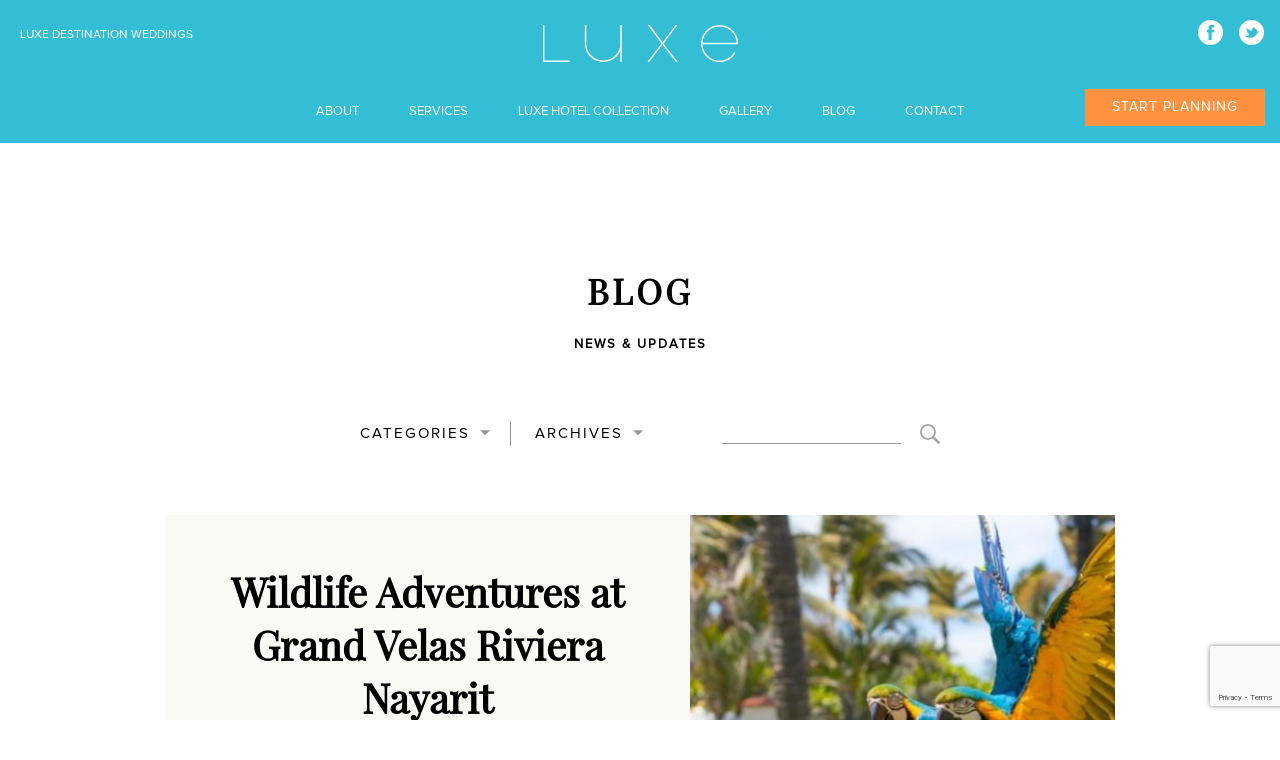

--- FILE ---
content_type: text/html; charset=UTF-8
request_url: https://luxefamilyvacations.com/tag/wildlife/
body_size: 10432
content:
<!DOCTYPE html>
<html lang="en-US" class="no-js">
<head>
	<meta charset="UTF-8">
	<meta name="viewport" content="width=device-width">
	<link rel="profile" href="http://gmpg.org/xfn/11">
	<link rel="pingback" href="https://luxefamilyvacations.com/xmlrpc.php">
	<!--[if lt IE 9]>
	<script src="https://luxefamilyvacations.com/wp-content/themes/twentyfifteen/js/html5.js"></script>
	<![endif]-->
	<script>(function(){document.documentElement.className='js'})();</script>

	<script src="https://ajax.googleapis.com/ajax/libs/jquery/1.11.2/jquery.min.js"></script>
	<script>(function(html){html.className = html.className.replace(/\bno-js\b/,'js')})(document.documentElement);</script>
<title>Wildlife &#8211; luxefamilyvacations.com</title>
<meta name='robots' content='max-image-preview:large' />
	<style>img:is([sizes="auto" i], [sizes^="auto," i]) { contain-intrinsic-size: 3000px 1500px }</style>
	<link rel='dns-prefetch' href='//www.google.com' />
<link rel='dns-prefetch' href='//fonts.googleapis.com' />
<link rel="alternate" type="application/rss+xml" title="luxefamilyvacations.com &raquo; Feed" href="https://luxefamilyvacations.com/feed/" />
<link rel="alternate" type="application/rss+xml" title="luxefamilyvacations.com &raquo; Comments Feed" href="https://luxefamilyvacations.com/comments/feed/" />
<link rel="alternate" type="application/rss+xml" title="luxefamilyvacations.com &raquo; Wildlife Tag Feed" href="https://luxefamilyvacations.com/tag/wildlife/feed/" />
<script type="text/javascript">
/* <![CDATA[ */
window._wpemojiSettings = {"baseUrl":"https:\/\/s.w.org\/images\/core\/emoji\/16.0.1\/72x72\/","ext":".png","svgUrl":"https:\/\/s.w.org\/images\/core\/emoji\/16.0.1\/svg\/","svgExt":".svg","source":{"concatemoji":"https:\/\/luxefamilyvacations.com\/wp-includes\/js\/wp-emoji-release.min.js?ver=6.8.3"}};
/*! This file is auto-generated */
!function(s,n){var o,i,e;function c(e){try{var t={supportTests:e,timestamp:(new Date).valueOf()};sessionStorage.setItem(o,JSON.stringify(t))}catch(e){}}function p(e,t,n){e.clearRect(0,0,e.canvas.width,e.canvas.height),e.fillText(t,0,0);var t=new Uint32Array(e.getImageData(0,0,e.canvas.width,e.canvas.height).data),a=(e.clearRect(0,0,e.canvas.width,e.canvas.height),e.fillText(n,0,0),new Uint32Array(e.getImageData(0,0,e.canvas.width,e.canvas.height).data));return t.every(function(e,t){return e===a[t]})}function u(e,t){e.clearRect(0,0,e.canvas.width,e.canvas.height),e.fillText(t,0,0);for(var n=e.getImageData(16,16,1,1),a=0;a<n.data.length;a++)if(0!==n.data[a])return!1;return!0}function f(e,t,n,a){switch(t){case"flag":return n(e,"\ud83c\udff3\ufe0f\u200d\u26a7\ufe0f","\ud83c\udff3\ufe0f\u200b\u26a7\ufe0f")?!1:!n(e,"\ud83c\udde8\ud83c\uddf6","\ud83c\udde8\u200b\ud83c\uddf6")&&!n(e,"\ud83c\udff4\udb40\udc67\udb40\udc62\udb40\udc65\udb40\udc6e\udb40\udc67\udb40\udc7f","\ud83c\udff4\u200b\udb40\udc67\u200b\udb40\udc62\u200b\udb40\udc65\u200b\udb40\udc6e\u200b\udb40\udc67\u200b\udb40\udc7f");case"emoji":return!a(e,"\ud83e\udedf")}return!1}function g(e,t,n,a){var r="undefined"!=typeof WorkerGlobalScope&&self instanceof WorkerGlobalScope?new OffscreenCanvas(300,150):s.createElement("canvas"),o=r.getContext("2d",{willReadFrequently:!0}),i=(o.textBaseline="top",o.font="600 32px Arial",{});return e.forEach(function(e){i[e]=t(o,e,n,a)}),i}function t(e){var t=s.createElement("script");t.src=e,t.defer=!0,s.head.appendChild(t)}"undefined"!=typeof Promise&&(o="wpEmojiSettingsSupports",i=["flag","emoji"],n.supports={everything:!0,everythingExceptFlag:!0},e=new Promise(function(e){s.addEventListener("DOMContentLoaded",e,{once:!0})}),new Promise(function(t){var n=function(){try{var e=JSON.parse(sessionStorage.getItem(o));if("object"==typeof e&&"number"==typeof e.timestamp&&(new Date).valueOf()<e.timestamp+604800&&"object"==typeof e.supportTests)return e.supportTests}catch(e){}return null}();if(!n){if("undefined"!=typeof Worker&&"undefined"!=typeof OffscreenCanvas&&"undefined"!=typeof URL&&URL.createObjectURL&&"undefined"!=typeof Blob)try{var e="postMessage("+g.toString()+"("+[JSON.stringify(i),f.toString(),p.toString(),u.toString()].join(",")+"));",a=new Blob([e],{type:"text/javascript"}),r=new Worker(URL.createObjectURL(a),{name:"wpTestEmojiSupports"});return void(r.onmessage=function(e){c(n=e.data),r.terminate(),t(n)})}catch(e){}c(n=g(i,f,p,u))}t(n)}).then(function(e){for(var t in e)n.supports[t]=e[t],n.supports.everything=n.supports.everything&&n.supports[t],"flag"!==t&&(n.supports.everythingExceptFlag=n.supports.everythingExceptFlag&&n.supports[t]);n.supports.everythingExceptFlag=n.supports.everythingExceptFlag&&!n.supports.flag,n.DOMReady=!1,n.readyCallback=function(){n.DOMReady=!0}}).then(function(){return e}).then(function(){var e;n.supports.everything||(n.readyCallback(),(e=n.source||{}).concatemoji?t(e.concatemoji):e.wpemoji&&e.twemoji&&(t(e.twemoji),t(e.wpemoji)))}))}((window,document),window._wpemojiSettings);
/* ]]> */
</script>
<style id='wp-emoji-styles-inline-css' type='text/css'>

	img.wp-smiley, img.emoji {
		display: inline !important;
		border: none !important;
		box-shadow: none !important;
		height: 1em !important;
		width: 1em !important;
		margin: 0 0.07em !important;
		vertical-align: -0.1em !important;
		background: none !important;
		padding: 0 !important;
	}
</style>
<link rel='stylesheet' id='wp-block-library-css' href='https://luxefamilyvacations.com/wp-includes/css/dist/block-library/style.min.css?ver=6.8.3' type='text/css' media='all' />
<style id='classic-theme-styles-inline-css' type='text/css'>
/*! This file is auto-generated */
.wp-block-button__link{color:#fff;background-color:#32373c;border-radius:9999px;box-shadow:none;text-decoration:none;padding:calc(.667em + 2px) calc(1.333em + 2px);font-size:1.125em}.wp-block-file__button{background:#32373c;color:#fff;text-decoration:none}
</style>
<style id='global-styles-inline-css' type='text/css'>
:root{--wp--preset--aspect-ratio--square: 1;--wp--preset--aspect-ratio--4-3: 4/3;--wp--preset--aspect-ratio--3-4: 3/4;--wp--preset--aspect-ratio--3-2: 3/2;--wp--preset--aspect-ratio--2-3: 2/3;--wp--preset--aspect-ratio--16-9: 16/9;--wp--preset--aspect-ratio--9-16: 9/16;--wp--preset--color--black: #000000;--wp--preset--color--cyan-bluish-gray: #abb8c3;--wp--preset--color--white: #ffffff;--wp--preset--color--pale-pink: #f78da7;--wp--preset--color--vivid-red: #cf2e2e;--wp--preset--color--luminous-vivid-orange: #ff6900;--wp--preset--color--luminous-vivid-amber: #fcb900;--wp--preset--color--light-green-cyan: #7bdcb5;--wp--preset--color--vivid-green-cyan: #00d084;--wp--preset--color--pale-cyan-blue: #8ed1fc;--wp--preset--color--vivid-cyan-blue: #0693e3;--wp--preset--color--vivid-purple: #9b51e0;--wp--preset--gradient--vivid-cyan-blue-to-vivid-purple: linear-gradient(135deg,rgba(6,147,227,1) 0%,rgb(155,81,224) 100%);--wp--preset--gradient--light-green-cyan-to-vivid-green-cyan: linear-gradient(135deg,rgb(122,220,180) 0%,rgb(0,208,130) 100%);--wp--preset--gradient--luminous-vivid-amber-to-luminous-vivid-orange: linear-gradient(135deg,rgba(252,185,0,1) 0%,rgba(255,105,0,1) 100%);--wp--preset--gradient--luminous-vivid-orange-to-vivid-red: linear-gradient(135deg,rgba(255,105,0,1) 0%,rgb(207,46,46) 100%);--wp--preset--gradient--very-light-gray-to-cyan-bluish-gray: linear-gradient(135deg,rgb(238,238,238) 0%,rgb(169,184,195) 100%);--wp--preset--gradient--cool-to-warm-spectrum: linear-gradient(135deg,rgb(74,234,220) 0%,rgb(151,120,209) 20%,rgb(207,42,186) 40%,rgb(238,44,130) 60%,rgb(251,105,98) 80%,rgb(254,248,76) 100%);--wp--preset--gradient--blush-light-purple: linear-gradient(135deg,rgb(255,206,236) 0%,rgb(152,150,240) 100%);--wp--preset--gradient--blush-bordeaux: linear-gradient(135deg,rgb(254,205,165) 0%,rgb(254,45,45) 50%,rgb(107,0,62) 100%);--wp--preset--gradient--luminous-dusk: linear-gradient(135deg,rgb(255,203,112) 0%,rgb(199,81,192) 50%,rgb(65,88,208) 100%);--wp--preset--gradient--pale-ocean: linear-gradient(135deg,rgb(255,245,203) 0%,rgb(182,227,212) 50%,rgb(51,167,181) 100%);--wp--preset--gradient--electric-grass: linear-gradient(135deg,rgb(202,248,128) 0%,rgb(113,206,126) 100%);--wp--preset--gradient--midnight: linear-gradient(135deg,rgb(2,3,129) 0%,rgb(40,116,252) 100%);--wp--preset--font-size--small: 13px;--wp--preset--font-size--medium: 20px;--wp--preset--font-size--large: 36px;--wp--preset--font-size--x-large: 42px;--wp--preset--spacing--20: 0.44rem;--wp--preset--spacing--30: 0.67rem;--wp--preset--spacing--40: 1rem;--wp--preset--spacing--50: 1.5rem;--wp--preset--spacing--60: 2.25rem;--wp--preset--spacing--70: 3.38rem;--wp--preset--spacing--80: 5.06rem;--wp--preset--shadow--natural: 6px 6px 9px rgba(0, 0, 0, 0.2);--wp--preset--shadow--deep: 12px 12px 50px rgba(0, 0, 0, 0.4);--wp--preset--shadow--sharp: 6px 6px 0px rgba(0, 0, 0, 0.2);--wp--preset--shadow--outlined: 6px 6px 0px -3px rgba(255, 255, 255, 1), 6px 6px rgba(0, 0, 0, 1);--wp--preset--shadow--crisp: 6px 6px 0px rgba(0, 0, 0, 1);}:where(.is-layout-flex){gap: 0.5em;}:where(.is-layout-grid){gap: 0.5em;}body .is-layout-flex{display: flex;}.is-layout-flex{flex-wrap: wrap;align-items: center;}.is-layout-flex > :is(*, div){margin: 0;}body .is-layout-grid{display: grid;}.is-layout-grid > :is(*, div){margin: 0;}:where(.wp-block-columns.is-layout-flex){gap: 2em;}:where(.wp-block-columns.is-layout-grid){gap: 2em;}:where(.wp-block-post-template.is-layout-flex){gap: 1.25em;}:where(.wp-block-post-template.is-layout-grid){gap: 1.25em;}.has-black-color{color: var(--wp--preset--color--black) !important;}.has-cyan-bluish-gray-color{color: var(--wp--preset--color--cyan-bluish-gray) !important;}.has-white-color{color: var(--wp--preset--color--white) !important;}.has-pale-pink-color{color: var(--wp--preset--color--pale-pink) !important;}.has-vivid-red-color{color: var(--wp--preset--color--vivid-red) !important;}.has-luminous-vivid-orange-color{color: var(--wp--preset--color--luminous-vivid-orange) !important;}.has-luminous-vivid-amber-color{color: var(--wp--preset--color--luminous-vivid-amber) !important;}.has-light-green-cyan-color{color: var(--wp--preset--color--light-green-cyan) !important;}.has-vivid-green-cyan-color{color: var(--wp--preset--color--vivid-green-cyan) !important;}.has-pale-cyan-blue-color{color: var(--wp--preset--color--pale-cyan-blue) !important;}.has-vivid-cyan-blue-color{color: var(--wp--preset--color--vivid-cyan-blue) !important;}.has-vivid-purple-color{color: var(--wp--preset--color--vivid-purple) !important;}.has-black-background-color{background-color: var(--wp--preset--color--black) !important;}.has-cyan-bluish-gray-background-color{background-color: var(--wp--preset--color--cyan-bluish-gray) !important;}.has-white-background-color{background-color: var(--wp--preset--color--white) !important;}.has-pale-pink-background-color{background-color: var(--wp--preset--color--pale-pink) !important;}.has-vivid-red-background-color{background-color: var(--wp--preset--color--vivid-red) !important;}.has-luminous-vivid-orange-background-color{background-color: var(--wp--preset--color--luminous-vivid-orange) !important;}.has-luminous-vivid-amber-background-color{background-color: var(--wp--preset--color--luminous-vivid-amber) !important;}.has-light-green-cyan-background-color{background-color: var(--wp--preset--color--light-green-cyan) !important;}.has-vivid-green-cyan-background-color{background-color: var(--wp--preset--color--vivid-green-cyan) !important;}.has-pale-cyan-blue-background-color{background-color: var(--wp--preset--color--pale-cyan-blue) !important;}.has-vivid-cyan-blue-background-color{background-color: var(--wp--preset--color--vivid-cyan-blue) !important;}.has-vivid-purple-background-color{background-color: var(--wp--preset--color--vivid-purple) !important;}.has-black-border-color{border-color: var(--wp--preset--color--black) !important;}.has-cyan-bluish-gray-border-color{border-color: var(--wp--preset--color--cyan-bluish-gray) !important;}.has-white-border-color{border-color: var(--wp--preset--color--white) !important;}.has-pale-pink-border-color{border-color: var(--wp--preset--color--pale-pink) !important;}.has-vivid-red-border-color{border-color: var(--wp--preset--color--vivid-red) !important;}.has-luminous-vivid-orange-border-color{border-color: var(--wp--preset--color--luminous-vivid-orange) !important;}.has-luminous-vivid-amber-border-color{border-color: var(--wp--preset--color--luminous-vivid-amber) !important;}.has-light-green-cyan-border-color{border-color: var(--wp--preset--color--light-green-cyan) !important;}.has-vivid-green-cyan-border-color{border-color: var(--wp--preset--color--vivid-green-cyan) !important;}.has-pale-cyan-blue-border-color{border-color: var(--wp--preset--color--pale-cyan-blue) !important;}.has-vivid-cyan-blue-border-color{border-color: var(--wp--preset--color--vivid-cyan-blue) !important;}.has-vivid-purple-border-color{border-color: var(--wp--preset--color--vivid-purple) !important;}.has-vivid-cyan-blue-to-vivid-purple-gradient-background{background: var(--wp--preset--gradient--vivid-cyan-blue-to-vivid-purple) !important;}.has-light-green-cyan-to-vivid-green-cyan-gradient-background{background: var(--wp--preset--gradient--light-green-cyan-to-vivid-green-cyan) !important;}.has-luminous-vivid-amber-to-luminous-vivid-orange-gradient-background{background: var(--wp--preset--gradient--luminous-vivid-amber-to-luminous-vivid-orange) !important;}.has-luminous-vivid-orange-to-vivid-red-gradient-background{background: var(--wp--preset--gradient--luminous-vivid-orange-to-vivid-red) !important;}.has-very-light-gray-to-cyan-bluish-gray-gradient-background{background: var(--wp--preset--gradient--very-light-gray-to-cyan-bluish-gray) !important;}.has-cool-to-warm-spectrum-gradient-background{background: var(--wp--preset--gradient--cool-to-warm-spectrum) !important;}.has-blush-light-purple-gradient-background{background: var(--wp--preset--gradient--blush-light-purple) !important;}.has-blush-bordeaux-gradient-background{background: var(--wp--preset--gradient--blush-bordeaux) !important;}.has-luminous-dusk-gradient-background{background: var(--wp--preset--gradient--luminous-dusk) !important;}.has-pale-ocean-gradient-background{background: var(--wp--preset--gradient--pale-ocean) !important;}.has-electric-grass-gradient-background{background: var(--wp--preset--gradient--electric-grass) !important;}.has-midnight-gradient-background{background: var(--wp--preset--gradient--midnight) !important;}.has-small-font-size{font-size: var(--wp--preset--font-size--small) !important;}.has-medium-font-size{font-size: var(--wp--preset--font-size--medium) !important;}.has-large-font-size{font-size: var(--wp--preset--font-size--large) !important;}.has-x-large-font-size{font-size: var(--wp--preset--font-size--x-large) !important;}
:where(.wp-block-post-template.is-layout-flex){gap: 1.25em;}:where(.wp-block-post-template.is-layout-grid){gap: 1.25em;}
:where(.wp-block-columns.is-layout-flex){gap: 2em;}:where(.wp-block-columns.is-layout-grid){gap: 2em;}
:root :where(.wp-block-pullquote){font-size: 1.5em;line-height: 1.6;}
</style>
<link rel='stylesheet' id='contact-form-7-css' href='https://luxefamilyvacations.com/wp-content/plugins/contact-form-7/includes/css/styles.css?ver=5.6' type='text/css' media='all' />
<link rel='stylesheet' id='twentyfifteen-fonts-css' href='//fonts.googleapis.com/css?family=Noto+Sans%3A400italic%2C700italic%2C400%2C700%7CNoto+Serif%3A400italic%2C700italic%2C400%2C700%7CInconsolata%3A400%2C700&#038;subset=latin%2Clatin-ext' type='text/css' media='all' />
<link rel='stylesheet' id='genericons-css' href='https://luxefamilyvacations.com/wp-content/themes/twentyfifteen/genericons/genericons.css?ver=3.2' type='text/css' media='all' />
<link rel='stylesheet' id='twentyfifteen-style-css' href='https://luxefamilyvacations.com/wp-content/themes/luxeFamily/style.css?ver=6.8.3' type='text/css' media='all' />
<!--[if lt IE 9]>
<link rel='stylesheet' id='twentyfifteen-ie-css' href='https://luxefamilyvacations.com/wp-content/themes/twentyfifteen/css/ie.css?ver=20141010' type='text/css' media='all' />
<![endif]-->
<!--[if lt IE 8]>
<link rel='stylesheet' id='twentyfifteen-ie7-css' href='https://luxefamilyvacations.com/wp-content/themes/twentyfifteen/css/ie7.css?ver=20141010' type='text/css' media='all' />
<![endif]-->
<script type="text/javascript" src="https://luxefamilyvacations.com/wp-includes/js/jquery/jquery.min.js?ver=3.7.1" id="jquery-core-js"></script>
<script type="text/javascript" src="https://luxefamilyvacations.com/wp-includes/js/jquery/jquery-migrate.min.js?ver=3.4.1" id="jquery-migrate-js"></script>
<link rel="https://api.w.org/" href="https://luxefamilyvacations.com/wp-json/" /><link rel="alternate" title="JSON" type="application/json" href="https://luxefamilyvacations.com/wp-json/wp/v2/tags/935" /><link rel="EditURI" type="application/rsd+xml" title="RSD" href="https://luxefamilyvacations.com/xmlrpc.php?rsd" />
<link rel="shortcut icon" href="http://luxefamilyvacations.com/wp-content/uploads/2015/07/favicon.ico" />	<link rel="stylesheet" type="text/css" href="https://luxefamilyvacations.com/wp-content/themes/luxeFamily/styles2018.css"/>
	<link rel="stylesheet" type="text/css" href="https://cdnjs.cloudflare.com/ajax/libs/slick-carousel/1.8.1/slick.min.css"/>
	<script type="text/javascript" src="https://cdnjs.cloudflare.com/ajax/libs/slick-carousel/1.8.1/slick.min.js"></script>
	<link rel="stylesheet" type="text/css" href="https://maxcdn.bootstrapcdn.com/font-awesome/4.7.0/css/font-awesome.min.css">
</head>

<body class="archive tag tag-wildlife tag-935 wp-theme-twentyfifteen wp-child-theme-luxeFamily">
<!-- Google Tag Manager -->
<noscript><iframe src="//www.googletagmanager.com/ns.html?id=GTM-PK6VCW"
height="0" width="0" style="display:none;visibility:hidden"></iframe></noscript>
<script>(function(w,d,s,l,i){w[l]=w[l]||[];w[l].push({'gtm.start':
new Date().getTime(),event:'gtm.js'});var f=d.getElementsByTagName(s)[0],
j=d.createElement(s),dl=l!='dataLayer'?'&l='+l:'';j.async=true;j.src=
'//www.googletagmanager.com/gtm.js?id='+i+dl;f.parentNode.insertBefore(j,f);
})(window,document,'script','dataLayer','GTM-PK6VCW');</script>
<!-- End Google Tag Manager -->

	<div id="top-header">
		<a id="top-logo"></a>
<ul id="t-menu" class="menu"><li id="menu-item-13344" class="menu-item menu-item-type-custom menu-item-object-custom menu-item-13344"><a target="_blank" href="http://luxedestinationweddings.com/">Luxe Destination Weddings</a></li>
</ul><ul id="s1-menu" class="menu social"><li id="menu-item-13338" class="facebook menu-item menu-item-type-custom menu-item-object-custom menu-item-13338"><a target="_blank" href="https://www.facebook.com/LUXEFamilyVacations">facebook</a></li>
<li id="menu-item-13339" class="twitter menu-item menu-item-type-custom menu-item-object-custom menu-item-13339"><a target="_blank" href="https://twitter.com/LUXEfamily">twitter</a></li>
</ul>	</div>
	<header class="site-header center">
		<a class="logo" href="https://luxefamilyvacations.com">Logo</a>
		<a id="mobile_menu" onclick="mobile_menu();"></a>
<ul id="m-menu" class="menu center"><li id="menu-item-13347" class="menu-item menu-item-type-post_type menu-item-object-page menu-item-has-children menu-item-13347"><a href="https://luxefamilyvacations.com/about/">About</a><span></span>
<ul class="sub-menu">
	<li id="menu-item-13385" class="menu-item menu-item-type-post_type menu-item-object-page menu-item-13385"><a href="https://luxefamilyvacations.com/about/">About</a><span></span></li>
	<li id="menu-item-13350" class="menu-item menu-item-type-post_type menu-item-object-page menu-item-13350"><a href="https://luxefamilyvacations.com/about/why-choose-us/">Why Choose Us</a><span></span></li>
	<li id="menu-item-13349" class="menu-item menu-item-type-post_type menu-item-object-page menu-item-13349"><a href="https://luxefamilyvacations.com/about/our-team/">Our Team</a><span></span></li>
	<li id="menu-item-13352" class="menu-item menu-item-type-post_type menu-item-object-page menu-item-13352"><a href="https://luxefamilyvacations.com/about/testimonials/">Testimonials</a><span></span></li>
</ul>
</li>
<li id="menu-item-13399" class="menu-item menu-item-type-post_type menu-item-object-page menu-item-has-children menu-item-13399"><a href="https://luxefamilyvacations.com/services/">Services</a><span></span>
<ul class="sub-menu">
	<li id="menu-item-13400" class="menu-item menu-item-type-post_type menu-item-object-page menu-item-13400"><a href="https://luxefamilyvacations.com/services/">Services</a><span></span></li>
	<li id="menu-item-13362" class="menu-item menu-item-type-post_type menu-item-object-page menu-item-13362"><a href="https://luxefamilyvacations.com/services/babymoons/">Babymoons</a><span></span></li>
</ul>
</li>
<li id="menu-item-13355" class="collections menu-item menu-item-type-post_type menu-item-object-page menu-item-has-children menu-item-13355"><a href="https://luxefamilyvacations.com/luxe-collection/">Luxe Hotel Collection</a><span></span>
<ul class="sub-menu">
	<li id="menu-item-13358" class="luxury-hotels menu-item menu-item-type-post_type menu-item-object-page menu-item-13358"><a href="https://luxefamilyvacations.com/luxe-collection/luxury-hotels/">Luxury Hotels</a><span></span></li>
	<li id="menu-item-13356" class="all-inclusive menu-item menu-item-type-post_type menu-item-object-page menu-item-13356"><a href="https://luxefamilyvacations.com/luxe-collection/all-inclusive/">All-inclusive Hotels</a><span></span></li>
	<li id="menu-item-13672" class="menu-item menu-item-type-post_type menu-item-object-page menu-item-13672"><a href="https://luxefamilyvacations.com/luxe-collection/luxe-villas/">Luxe Villas</a><span></span></li>
</ul>
</li>
<li id="menu-item-13372" class="menu-item menu-item-type-post_type menu-item-object-page menu-item-13372"><a href="https://luxefamilyvacations.com/luxe-gallery/">Gallery</a><span></span></li>
<li id="menu-item-13353" class="blog menu-item menu-item-type-post_type menu-item-object-page menu-item-13353"><a href="https://luxefamilyvacations.com/blog/">Blog</a><span></span></li>
<li id="menu-item-13354" class="menu-item menu-item-type-post_type menu-item-object-page menu-item-13354"><a href="https://luxefamilyvacations.com/contact/">Contact</a><span></span></li>
</ul>		<a class="button" href="https://luxefamilyvacations.com/contact/">Start Planning</a>
	</header>

	<div id="content" class="site-content ">



<div class="blog-container">
  <div class="wrapper">
    <div class="blog-header">
      <h1 class="blog-title">Blog</h1>
      <h3 class="blog-subtitle">News & updates</h3>
    </div>
    <ul class="blog-nav">
      <ul class="blog-dropdowns">
        <li class="blog-dropdown--categories">Categories</li>
        <li class="blog-dropdown--archives">Archives</li>
      </ul>
      <li class="blog-search">
        <form role="search" method="get" class="search-form" action="https://luxefamilyvacations.com/">
          <label>
            <input type="search" class="search-field"
            placeholder=""
            value="" name="s"
            title="Search for:" />
            </label>
            <input type="submit" class="search-submit" value="Search" />
          </form>
      </li>
    </ul>
    <div class="blog-categories">
            <a href="https://luxefamilyvacations.com/category/air-travel/" class="blog-category" alt="View all posts in Air Travel">Air Travel (2)</a><a href="https://luxefamilyvacations.com/category/caribbean/" class="blog-category" alt="View all posts in Caribbean">Caribbean (1)</a><a href="https://luxefamilyvacations.com/category/destination-weddings/" class="blog-category" alt="View all posts in Destination Weddings">Destination Weddings (1)</a><a href="https://luxefamilyvacations.com/category/dominican-republic/" class="blog-category" alt="View all posts in Dominican Republic">Dominican Republic (1)</a><a href="https://luxefamilyvacations.com/category/dresses/" class="blog-category" alt="View all posts in Dresses">Dresses (1)</a><a href="https://luxefamilyvacations.com/category/family-vacations/" class="blog-category" alt="View all posts in Family Vacations">Family Vacations (98)</a><a href="https://luxefamilyvacations.com/category/fun-stuff/" class="blog-category" alt="View all posts in Fun Stuff">Fun Stuff (4)</a><a href="https://luxefamilyvacations.com/category/invitations/" class="blog-category" alt="View all posts in Invitations">Invitations (2)</a><a href="https://luxefamilyvacations.com/category/jamaica/" class="blog-category" alt="View all posts in Jamaica">Jamaica (1)</a><a href="https://luxefamilyvacations.com/category/kids-luggage/" class="blog-category" alt="View all posts in Kids Luggage">Kids Luggage (2)</a><a href="https://luxefamilyvacations.com/category/kids-stuff/" class="blog-category" alt="View all posts in Kids Stuff">Kids Stuff (6)</a><a href="https://luxefamilyvacations.com/category/mexico/" class="blog-category" alt="View all posts in Mexico">Mexico (2)</a><a href="https://luxefamilyvacations.com/category/resorts/" class="blog-category" alt="View all posts in Resorts">Resorts (1)</a><a href="https://luxefamilyvacations.com/category/travel-toys/" class="blog-category" alt="View all posts in Travel Toys">Travel Toys (1)</a><a href="https://luxefamilyvacations.com/category/uncategorized/" class="blog-category" alt="View all posts in Uncategorized">Uncategorized (3)</a>    </div>
    <div class="blog-archives">
      	<li><a href='https://luxefamilyvacations.com/2018/07/'>July 2018</a></li>
	<li><a href='https://luxefamilyvacations.com/2018/04/'>April 2018</a></li>
	<li><a href='https://luxefamilyvacations.com/2018/03/'>March 2018</a></li>
	<li><a href='https://luxefamilyvacations.com/2017/07/'>July 2017</a></li>
	<li><a href='https://luxefamilyvacations.com/2017/02/'>February 2017</a></li>
	<li><a href='https://luxefamilyvacations.com/2016/11/'>November 2016</a></li>
	<li><a href='https://luxefamilyvacations.com/2016/09/'>September 2016</a></li>
	<li><a href='https://luxefamilyvacations.com/2016/07/'>July 2016</a></li>
	<li><a href='https://luxefamilyvacations.com/2016/05/'>May 2016</a></li>
	<li><a href='https://luxefamilyvacations.com/2016/04/'>April 2016</a></li>
	<li><a href='https://luxefamilyvacations.com/2016/03/'>March 2016</a></li>
	<li><a href='https://luxefamilyvacations.com/2016/02/'>February 2016</a></li>
	<li><a href='https://luxefamilyvacations.com/2016/01/'>January 2016</a></li>
	<li><a href='https://luxefamilyvacations.com/2015/12/'>December 2015</a></li>
	<li><a href='https://luxefamilyvacations.com/2015/07/'>July 2015</a></li>
	<li><a href='https://luxefamilyvacations.com/2015/06/'>June 2015</a></li>
	<li><a href='https://luxefamilyvacations.com/2015/05/'>May 2015</a></li>
	<li><a href='https://luxefamilyvacations.com/2015/04/'>April 2015</a></li>
	<li><a href='https://luxefamilyvacations.com/2015/03/'>March 2015</a></li>
	<li><a href='https://luxefamilyvacations.com/2014/11/'>November 2014</a></li>
	<li><a href='https://luxefamilyvacations.com/2014/10/'>October 2014</a></li>
	<li><a href='https://luxefamilyvacations.com/2014/09/'>September 2014</a></li>
	<li><a href='https://luxefamilyvacations.com/2014/07/'>July 2014</a></li>
	<li><a href='https://luxefamilyvacations.com/2014/05/'>May 2014</a></li>
	<li><a href='https://luxefamilyvacations.com/2014/04/'>April 2014</a></li>
	<li><a href='https://luxefamilyvacations.com/2014/03/'>March 2014</a></li>
	<li><a href='https://luxefamilyvacations.com/2014/01/'>January 2014</a></li>
	<li><a href='https://luxefamilyvacations.com/2013/12/'>December 2013</a></li>
	<li><a href='https://luxefamilyvacations.com/2013/11/'>November 2013</a></li>
	<li><a href='https://luxefamilyvacations.com/2013/10/'>October 2013</a></li>
	<li><a href='https://luxefamilyvacations.com/2013/09/'>September 2013</a></li>
	<li><a href='https://luxefamilyvacations.com/2013/08/'>August 2013</a></li>
	<li><a href='https://luxefamilyvacations.com/2013/04/'>April 2013</a></li>
	<li><a href='https://luxefamilyvacations.com/2013/02/'>February 2013</a></li>
	<li><a href='https://luxefamilyvacations.com/2013/01/'>January 2013</a></li>
	<li><a href='https://luxefamilyvacations.com/2012/09/'>September 2012</a></li>
	<li><a href='https://luxefamilyvacations.com/2012/04/'>April 2012</a></li>
	<li><a href='https://luxefamilyvacations.com/2011/10/'>October 2011</a></li>
	<li><a href='https://luxefamilyvacations.com/2011/08/'>August 2011</a></li>
	<li><a href='https://luxefamilyvacations.com/2011/07/'>July 2011</a></li>
	<li><a href='https://luxefamilyvacations.com/2011/03/'>March 2011</a></li>
	<li><a href='https://luxefamilyvacations.com/2011/02/'>February 2011</a></li>
	<li><a href='https://luxefamilyvacations.com/2011/01/'>January 2011</a></li>
	<li><a href='https://luxefamilyvacations.com/2010/12/'>December 2010</a></li>
	<li><a href='https://luxefamilyvacations.com/2010/08/'>August 2010</a></li>
    </div>
    <div class="blog-articlesContainer">
                                                  <div class="blog-articleFeatured">
            <div class="blog-article">
              <div class="blog-articleInfo">
                <a href="https://luxefamilyvacations.com/2018/07/04/wildlife-adventures-at-grand-velas-riviera-nayarit/"><h2>Wildlife Adventures at Grand Velas Riviera Nayarit</h2></a>
                <p>While it’s nice to spend all of your time at a resort, many families also like to experience some adventure when they are on vacation. One of our favourite resorts, the Grand Velas Riviera Nayarit in Puerto Vallarta, has just announced a new Wildlife Adventure package. With this program, guests can explore and learn about &hellip; <a href="https://luxefamilyvacations.com/2018/07/04/wildlife-adventures-at-grand-velas-riviera-nayarit/" class="more-link">Continue reading <span class="screen-reader-text">Wildlife Adventures at Grand Velas Riviera Nayarit</span></a></p>
                <a class="blog-articleFeaturedCTA" href="https://luxefamilyvacations.com/2018/07/04/wildlife-adventures-at-grand-velas-riviera-nayarit/">Read More</a>
                <p class="blog-articleDate">July 4, 2018</p>
                <p class="blog-articleCats">
                  <a href="https://luxefamilyvacations.com/category/family-vacations/" class="blog-articleCat" alt="View all posts in Family Vacations">Family Vacations</a><a href="https://luxefamilyvacations.com/category/fun-stuff/" class="blog-articleCat" alt="View all posts in Fun Stuff">Fun Stuff</a><a href="https://luxefamilyvacations.com/category/kids-stuff/" class="blog-articleCat" alt="View all posts in Kids Stuff">Kids Stuff</a><a href="https://luxefamilyvacations.com/category/mexico/" class="blog-articleCat" alt="View all posts in Mexico">Mexico</a>                </p>
              </div>
                              <div class="blog-articleImage" style="background-image: url(http://luxefamilyvacations.com/wp-content/uploads/2018/07/wildlife1-1.jpg);">
                  <a href="https://luxefamilyvacations.com/2018/07/04/wildlife-adventures-at-grand-velas-riviera-nayarit/"></a>
                </div>
                          </div>
          </div>
                                        <div class="blog-articleColumn">
            <div class="blog-article">
              <div class="blog-articleImage">
                                  <a href="https://luxefamilyvacations.com/2018/04/04/introducing-royalton-bavaro/"><img src="https://luxefamilyvacations.com/wp-content/uploads/2018/04/Lazy-River-5.jpg" alt=""></a>
                              </div>
              <div class="blog-articleInfo">
                <a href="https://luxefamilyvacations.com/2018/04/04/introducing-royalton-bavaro/"><h2>Introducing Royalton Bavaro</h2></a>
                <p>Time to pack up the family and head out to Royalton’s newest resort, Royalton Bavaro! Located in Dominican Republic this new resort is perfect for the whole family. The resort offers endless fun for all ages, so you will never worry about what to do next! Looking for some relaxation while on vacation? Well there &hellip; <a href="https://luxefamilyvacations.com/2018/04/04/introducing-royalton-bavaro/" class="more-link">Continue reading <span class="screen-reader-text">Introducing Royalton Bavaro</span></a></p>
                <p class="blog-articleDate">April 4, 2018</p>
                <p class="blog-articleCats">
                  <a href="https://luxefamilyvacations.com/category/dominican-republic/" class="blog-articleCat" alt="View all posts in Dominican Republic">Dominican Republic</a><a href="https://luxefamilyvacations.com/category/family-vacations/" class="blog-articleCat" alt="View all posts in Family Vacations">Family Vacations</a><a href="https://luxefamilyvacations.com/category/kids-stuff/" class="blog-articleCat" alt="View all posts in Kids Stuff">Kids Stuff</a>                </p>
              </div>
            </div>
                                        <div class="blog-article">
            <div class="blog-articleImage">
                              <a href="https://luxefamilyvacations.com/2018/03/28/riu-santa-fe-splash-water-world/"><img src="https://luxefamilyvacations.com/wp-content/uploads/2018/03/Splash-Water-World1.jpg" alt=""></a>
                          </div>
            <div class="blog-articleInfo">
              <a href="https://luxefamilyvacations.com/2018/03/28/riu-santa-fe-splash-water-world/"><h2>Riu Santa Fe Splash Water World</h2></a>
              <p>Riu hotels have always impressed us with their incredible amenities for family vacations, and that’s why we are so excited to announce that Riu hotels will be opening their very first water park this year! “Splash Water World” is located at the new wing of the Riu Santa Fe in Cabo San Lucas, and offers &hellip; <a href="https://luxefamilyvacations.com/2018/03/28/riu-santa-fe-splash-water-world/" class="more-link">Continue reading <span class="screen-reader-text">Riu Santa Fe Splash Water World</span></a></p>
              <p class="blog-articleDate">March 28, 2018</p>
              <p class="blog-articleCats">
                <a href="https://luxefamilyvacations.com/category/family-vacations/" class="blog-articleCat" alt="View all posts in Family Vacations">Family Vacations</a><a href="https://luxefamilyvacations.com/category/fun-stuff/" class="blog-articleCat" alt="View all posts in Fun Stuff">Fun Stuff</a><a href="https://luxefamilyvacations.com/category/kids-stuff/" class="blog-articleCat" alt="View all posts in Kids Stuff">Kids Stuff</a><a href="https://luxefamilyvacations.com/category/mexico/" class="blog-articleCat" alt="View all posts in Mexico">Mexico</a><a href="https://luxefamilyvacations.com/category/resorts/" class="blog-articleCat" alt="View all posts in Resorts">Resorts</a><a href="https://luxefamilyvacations.com/category/uncategorized/" class="blog-articleCat" alt="View all posts in Uncategorized">Uncategorized</a>              </p>
            </div>
          </div>
                                          <div class="blog-article">
              <div class="blog-articleImage">
                                  <a href="https://luxefamilyvacations.com/2017/07/04/family-fun-at-grand-velas-los-cabos/"><img src="https://luxefamilyvacations.com/wp-content/uploads/2017/07/Pool-2.jpg" alt=""></a>
                              </div>
              <div class="blog-articleInfo">
                <a href="https://luxefamilyvacations.com/2017/07/04/family-fun-at-grand-velas-los-cabos/"><h2>Family Fun at Grand Velas Los Cabos</h2></a>
                <p>The luxury collection of Grand Velas properties has long been one of our favourites, but their latest addition in Los Cabos has truly brought the family vacation experience to a new level. They have made it easier than ever for parents to achieve that perfect balance of quality time and indulgent relaxation, the stuff that &hellip; <a href="https://luxefamilyvacations.com/2017/07/04/family-fun-at-grand-velas-los-cabos/" class="more-link">Continue reading <span class="screen-reader-text">Family Fun at Grand Velas Los Cabos</span></a></p>
                <p class="blog-articleDate">July 4, 2017</p>
                <p class="blog-articleCats">
                  <a href="https://luxefamilyvacations.com/category/family-vacations/" class="blog-articleCat" alt="View all posts in Family Vacations">Family Vacations</a>                </p>
              </div>
            </div>
          </div>
                                        <div class="blog-articleColumn">
            <div class="blog-article">
              <div class="blog-articleImage">
                                  <a href="https://luxefamilyvacations.com/2017/02/09/something-for-everyone-at-nizuc/"><img src="https://luxefamilyvacations.com/wp-content/uploads/2017/02/KidsClub_0023_V1.jpg" alt=""></a>
                              </div>
              <div class="blog-articleInfo">
                <a href="https://luxefamilyvacations.com/2017/02/09/something-for-everyone-at-nizuc/"><h2>Something for Everyone at NIZUC</h2></a>
                <p>It’s rare to find a property that combines “family friendly” and “luxury” as seamlessly as NIZUC Resort &amp; Spa. We often refer to this resort as a hidden gem, both because of its location on a lush natural preserve with some of the most desirable beachfront on the Yucatan Coast and because of the high &hellip; <a href="https://luxefamilyvacations.com/2017/02/09/something-for-everyone-at-nizuc/" class="more-link">Continue reading <span class="screen-reader-text">Something for Everyone at NIZUC</span></a></p>
                <p class="blog-articleDate">February 9, 2017</p>
                <p class="blog-articleCats">
                  <a href="https://luxefamilyvacations.com/category/family-vacations/" class="blog-articleCat" alt="View all posts in Family Vacations">Family Vacations</a>                </p>
              </div>
            </div>
                                        <div class="blog-article">
            <div class="blog-articleImage">
                              <a href="https://luxefamilyvacations.com/2016/11/28/christmas-at-velas/"><img src="https://luxefamilyvacations.com/wp-content/uploads/2016/11/Grand-Velas-Santa-Hat-Cocktail.jpg" alt=""></a>
                          </div>
            <div class="blog-articleInfo">
              <a href="https://luxefamilyvacations.com/2016/11/28/christmas-at-velas/"><h2>Christmas at Velas</h2></a>
              <p>Now that summer has come to an end and the cooler weather is setting in, many start to think about vacation plans to get back to the sunshine. Have you ever dreamt about spending the holidays somewhere tropical? The luxurious Velas resorts in Mexico have something very special in store this holiday season! Choose between &hellip; <a href="https://luxefamilyvacations.com/2016/11/28/christmas-at-velas/" class="more-link">Continue reading <span class="screen-reader-text">Christmas at Velas</span></a></p>
              <p class="blog-articleDate">November 28, 2016</p>
              <p class="blog-articleCats">
                <a href="https://luxefamilyvacations.com/category/family-vacations/" class="blog-articleCat" alt="View all posts in Family Vacations">Family Vacations</a>              </p>
            </div>
          </div>
                                          <div class="blog-article">
              <div class="blog-articleImage">
                                  <a href="https://luxefamilyvacations.com/2016/11/26/kids-like-the-view-too/"><img src="https://luxefamilyvacations.com/wp-content/uploads/2016/11/IMG_1422.png" alt=""></a>
                              </div>
              <div class="blog-articleInfo">
                <a href="https://luxefamilyvacations.com/2016/11/26/kids-like-the-view-too/"><h2>Kids like the View Too!</h2></a>
                <p>When thinking about holiday gifts this year, why not consider a real holiday? Toys come and go quickly, but the memories and quality family time associated with a view like this can last a lifetime.</p>
                <p class="blog-articleDate">November 26, 2016</p>
                <p class="blog-articleCats">
                  <a href="https://luxefamilyvacations.com/category/family-vacations/" class="blog-articleCat" alt="View all posts in Family Vacations">Family Vacations</a>                </p>
              </div>
            </div>
          </div>
                                        <div class="blog-articleColumn">
            <div class="blog-article">
              <div class="blog-articleImage">
                                  <a href="https://luxefamilyvacations.com/2016/11/23/the-ultimate-ski-vacation-at-aman-le-melezin/"><img src="https://luxefamilyvacations.com/wp-content/uploads/2016/11/Aman-Village.jpg" alt=""></a>
                              </div>
              <div class="blog-articleInfo">
                <a href="https://luxefamilyvacations.com/2016/11/23/the-ultimate-ski-vacation-at-aman-le-melezin/"><h2>The Ultimate Ski Vacation at Aman Le Melezin</h2></a>
                <p>After extensive renovations, Aman Le Melezin will re-open on December 16th, 2016 – just in time to celebrate the Holidays and the Winter Season with your family! Known as one of Europe’s best skiing destinations, Aman Le Melezin is located in a French Alpine village in the heart of Les Trois Vallees. While carefully maintaining &hellip; <a href="https://luxefamilyvacations.com/2016/11/23/the-ultimate-ski-vacation-at-aman-le-melezin/" class="more-link">Continue reading <span class="screen-reader-text">The Ultimate Ski Vacation at Aman Le Melezin</span></a></p>
                <p class="blog-articleDate">November 23, 2016</p>
                <p class="blog-articleCats">
                  <a href="https://luxefamilyvacations.com/category/family-vacations/" class="blog-articleCat" alt="View all posts in Family Vacations">Family Vacations</a>                </p>
              </div>
            </div>
                                        <div class="blog-article">
            <div class="blog-articleImage">
                              <a href="https://luxefamilyvacations.com/2016/11/21/riu-splash-water-world-in-punta-cana/"><img src="https://luxefamilyvacations.com/wp-content/uploads/2016/11/RIU-Punta-Cana-Splash-Water-Park-2.jpg" alt=""></a>
                          </div>
            <div class="blog-articleInfo">
              <a href="https://luxefamilyvacations.com/2016/11/21/riu-splash-water-world-in-punta-cana/"><h2>RIU Splash Water World in Punta Cana</h2></a>
              <p>If you’re planning to vacation at a RIU resort in Punta Cana, you’ll get to experience something brand new and very exciting – out very first WATER PARK, opening this month (November 2016)! Splash Water Park is accessible to all guests staying at the RIU Palace Punta Cana, RIU Palace Macao, RIU Palace Bavaro, RIU &hellip; <a href="https://luxefamilyvacations.com/2016/11/21/riu-splash-water-world-in-punta-cana/" class="more-link">Continue reading <span class="screen-reader-text">RIU Splash Water World in Punta Cana</span></a></p>
              <p class="blog-articleDate">November 21, 2016</p>
              <p class="blog-articleCats">
                <a href="https://luxefamilyvacations.com/category/family-vacations/" class="blog-articleCat" alt="View all posts in Family Vacations">Family Vacations</a>              </p>
            </div>
          </div>
                                          <div class="blog-article">
              <div class="blog-articleImage">
                                  <a href="https://luxefamilyvacations.com/2016/11/16/14154/"><img src="https://luxefamilyvacations.com/wp-content/uploads/2016/11/jamaic.jpg" alt=""></a>
                              </div>
              <div class="blog-articleInfo">
                <a href="https://luxefamilyvacations.com/2016/11/16/14154/"><h2>Hyatt Ziva Jamaica</h2></a>
                <p>Family fun at the Hyatt Ziva Rosehall in Montego Bay, Jamaica!</p>
                <p class="blog-articleDate">November 16, 2016</p>
                <p class="blog-articleCats">
                  <a href="https://luxefamilyvacations.com/category/family-vacations/" class="blog-articleCat" alt="View all posts in Family Vacations">Family Vacations</a>                </p>
              </div>
            </div>
          </div>
                              </div>
          <div class="blog-pagination">
        <div class="blog-paginationPrev"></div>
        <div class="blog-paginationPages">
        <a href="https://luxefamilyvacations.com/blog/page/1">1</a><a href="https://luxefamilyvacations.com/blog/page/2">2</a><a href="https://luxefamilyvacations.com/blog/page/3">3</a><a href="https://luxefamilyvacations.com/blog/page/4">4</a><a href="https://luxefamilyvacations.com/blog/page/5">5</a><a href="https://luxefamilyvacations.com/blog/page/6">6</a><a href="https://luxefamilyvacations.com/blog/page/7">7</a> ... <a href="https://luxefamilyvacations.com/blog/page/12">12</a>        </div>
        <div class="blog-paginationNext"><a href="https://luxefamilyvacations.com/tag/wildlife/page/2/" >Next</a></div>
      </div>
    
      </div>
</div>

<script>
  $(document).ready(function(){
    $('.blog-dropdown--categories').click(function(){
      $('.blog-archives').removeClass('blog-archives--open')
      $('.blog-categories').toggleClass('blog-categories--open')
    })
    $('.blog-dropdown--archives').click(function(){
      $('.blog-categories').removeClass('blog-categories--open')
      $('.blog-archives').toggleClass('blog-archives--open')
    })
  })
</script>

	</div><!-- .site-content -->

	<footer class="site-footer center" role="contentinfo">
<ul id="s2-menu" class="menu social"><li class="facebook menu-item menu-item-type-custom menu-item-object-custom menu-item-13338"><a target="_blank" href="https://www.facebook.com/LUXEFamilyVacations">facebook</a></li>
<li class="twitter menu-item menu-item-type-custom menu-item-object-custom menu-item-13339"><a target="_blank" href="https://twitter.com/LUXEfamily">twitter</a></li>
</ul>				
<ul id="f-menu" class="menu"><li id="menu-item-13345" class="menu-item menu-item-type-post_type menu-item-object-page menu-item-home menu-item-13345"><a href="https://luxefamilyvacations.com/">© LUXE Family Vacations 2023</a></li>
<li id="menu-item-13346" class="menu-item menu-item-type-post_type menu-item-object-page menu-item-home menu-item-13346"><a href="https://luxefamilyvacations.com/">1-888-589-3933</a></li>
<li id="menu-item-13342" class="menu-item menu-item-type-custom menu-item-object-custom menu-item-13342"><a>Sunwing Vacations Inc. | TICO #50026569 | Consumer Protection BC #84473 | Quebec O.P.C. #703613</a></li>
<li id="menu-item-13363" class="menu-item menu-item-type-post_type menu-item-object-page menu-item-13363"><a href="https://luxefamilyvacations.com/privacy-policy/">Privacy Policy</a></li>
</ul>		
	</footer><!-- .site-footer -->
	<div id="bottom"><a class="button" href="https://luxefamilyvacations.com/contact/">Start Planning</a></div>
	
<script>	
	function mobile_menu() {
		jQuery("#m-menu").toggle('fast');
		if (jQuery("#mobile_menu").hasClass('active')) {
			jQuery("#mobile_menu").removeClass('active');
//			jQuery(".site-header").css({"position" : "fixed"});
			jQuery("#top-header").show();
			jQuery("#m-menu .sub-menu").each(function(){
				jQuery(this).parent("span").html(" ");
			})
		} else {
//			jQuery(".site-header").css({"position" : "absolute"});
			jQuery("#mobile_menu").addClass('active');
			jQuery("#top-header").hide();
			jQuery("#m-menu .menu-item-has-children span").html("+");
			jQuery("#m-menu .current-menu-parent span").html("-");
			jQuery("#m-menu .current-menu-parent .sub-menu").show();
		}
	}

	jQuery("#m-menu .menu-item-has-children span").click(function(e){
		e.preventDefault();		
		if (jQuery(this).html() == '-') {
			jQuery(this).html('+');
			jQuery(this).parent().find('.sub-menu').hide();
		} else {
			jQuery(this).html('-');
			jQuery(this).parent().find('.sub-menu').show();
		}
	})	

	jQuery(window).scroll(function(){
		scroll = jQuery(window).scrollTop();
		jQuery("#top-logo").addClass(scroll);
		if (scroll > 73) {
			jQuery(".site-header, #top-header").addClass("fixed");
		} else {
			jQuery(".site-header, #top-header").removeClass("fixed");
		}
	});

	jQuery(document).ready(function () {
	jQuery('.entry-content img').each(function(){
		var src = jQuery(this).attr("src");
		var e = this;
		jQuery.ajax({
			type: 'get',
			url: '#',
			data: 'src=' + src
		})
		.done(function( msg) {
			if (msg.length > 0) {
//				html = '<div style="background-image:url(' + src + ')">' + jQuery(e).contents() + '<span>' + msg + '</span></div>';
//
				jQuery(e).wrap('<span class="p_credit"></span>').after('<span>' + msg +'</span>');
			}	
		});
		
	});
	});
	
</script>

<script type="speculationrules">
{"prefetch":[{"source":"document","where":{"and":[{"href_matches":"\/*"},{"not":{"href_matches":["\/wp-*.php","\/wp-admin\/*","\/wp-content\/uploads\/*","\/wp-content\/*","\/wp-content\/plugins\/*","\/wp-content\/themes\/luxeFamily\/*","\/wp-content\/themes\/twentyfifteen\/*","\/*\\?(.+)"]}},{"not":{"selector_matches":"a[rel~=\"nofollow\"]"}},{"not":{"selector_matches":".no-prefetch, .no-prefetch a"}}]},"eagerness":"conservative"}]}
</script>
<script type="text/javascript" src="https://luxefamilyvacations.com/wp-includes/js/dist/vendor/wp-polyfill.min.js?ver=3.15.0" id="wp-polyfill-js"></script>
<script type="text/javascript" id="contact-form-7-js-extra">
/* <![CDATA[ */
var wpcf7 = {"api":{"root":"https:\/\/luxefamilyvacations.com\/wp-json\/","namespace":"contact-form-7\/v1"},"cached":"1"};
/* ]]> */
</script>
<script type="text/javascript" src="https://luxefamilyvacations.com/wp-content/plugins/contact-form-7/includes/js/index.js?ver=5.6" id="contact-form-7-js"></script>
<script type="text/javascript" src="https://luxefamilyvacations.com/wp-content/themes/twentyfifteen/js/skip-link-focus-fix.js?ver=20141010" id="twentyfifteen-skip-link-focus-fix-js"></script>
<script type="text/javascript" id="twentyfifteen-script-js-extra">
/* <![CDATA[ */
var screenReaderText = {"expand":"<span class=\"screen-reader-text\">expand child menu<\/span>","collapse":"<span class=\"screen-reader-text\">collapse child menu<\/span>"};
/* ]]> */
</script>
<script type="text/javascript" src="https://luxefamilyvacations.com/wp-content/themes/twentyfifteen/js/functions.js?ver=20150330" id="twentyfifteen-script-js"></script>
<script type="text/javascript" src="https://www.google.com/recaptcha/api.js?render=6Lc93gQcAAAAAF1C9Byg1fPVuGl5cSloksa1oWmf&amp;ver=3.0" id="google-recaptcha-js"></script>
<script type="text/javascript" id="wpcf7-recaptcha-js-extra">
/* <![CDATA[ */
var wpcf7_recaptcha = {"sitekey":"6Lc93gQcAAAAAF1C9Byg1fPVuGl5cSloksa1oWmf","actions":{"homepage":"homepage","contactform":"contactform"}};
/* ]]> */
</script>
<script type="text/javascript" src="https://luxefamilyvacations.com/wp-content/plugins/contact-form-7/modules/recaptcha/index.js?ver=5.6" id="wpcf7-recaptcha-js"></script>

</body>
</html>


--- FILE ---
content_type: text/html; charset=utf-8
request_url: https://www.google.com/recaptcha/api2/anchor?ar=1&k=6Lc93gQcAAAAAF1C9Byg1fPVuGl5cSloksa1oWmf&co=aHR0cHM6Ly9sdXhlZmFtaWx5dmFjYXRpb25zLmNvbTo0NDM.&hl=en&v=7gg7H51Q-naNfhmCP3_R47ho&size=invisible&anchor-ms=20000&execute-ms=30000&cb=nvaagy74bhiu
body_size: 48131
content:
<!DOCTYPE HTML><html dir="ltr" lang="en"><head><meta http-equiv="Content-Type" content="text/html; charset=UTF-8">
<meta http-equiv="X-UA-Compatible" content="IE=edge">
<title>reCAPTCHA</title>
<style type="text/css">
/* cyrillic-ext */
@font-face {
  font-family: 'Roboto';
  font-style: normal;
  font-weight: 400;
  font-stretch: 100%;
  src: url(//fonts.gstatic.com/s/roboto/v48/KFO7CnqEu92Fr1ME7kSn66aGLdTylUAMa3GUBHMdazTgWw.woff2) format('woff2');
  unicode-range: U+0460-052F, U+1C80-1C8A, U+20B4, U+2DE0-2DFF, U+A640-A69F, U+FE2E-FE2F;
}
/* cyrillic */
@font-face {
  font-family: 'Roboto';
  font-style: normal;
  font-weight: 400;
  font-stretch: 100%;
  src: url(//fonts.gstatic.com/s/roboto/v48/KFO7CnqEu92Fr1ME7kSn66aGLdTylUAMa3iUBHMdazTgWw.woff2) format('woff2');
  unicode-range: U+0301, U+0400-045F, U+0490-0491, U+04B0-04B1, U+2116;
}
/* greek-ext */
@font-face {
  font-family: 'Roboto';
  font-style: normal;
  font-weight: 400;
  font-stretch: 100%;
  src: url(//fonts.gstatic.com/s/roboto/v48/KFO7CnqEu92Fr1ME7kSn66aGLdTylUAMa3CUBHMdazTgWw.woff2) format('woff2');
  unicode-range: U+1F00-1FFF;
}
/* greek */
@font-face {
  font-family: 'Roboto';
  font-style: normal;
  font-weight: 400;
  font-stretch: 100%;
  src: url(//fonts.gstatic.com/s/roboto/v48/KFO7CnqEu92Fr1ME7kSn66aGLdTylUAMa3-UBHMdazTgWw.woff2) format('woff2');
  unicode-range: U+0370-0377, U+037A-037F, U+0384-038A, U+038C, U+038E-03A1, U+03A3-03FF;
}
/* math */
@font-face {
  font-family: 'Roboto';
  font-style: normal;
  font-weight: 400;
  font-stretch: 100%;
  src: url(//fonts.gstatic.com/s/roboto/v48/KFO7CnqEu92Fr1ME7kSn66aGLdTylUAMawCUBHMdazTgWw.woff2) format('woff2');
  unicode-range: U+0302-0303, U+0305, U+0307-0308, U+0310, U+0312, U+0315, U+031A, U+0326-0327, U+032C, U+032F-0330, U+0332-0333, U+0338, U+033A, U+0346, U+034D, U+0391-03A1, U+03A3-03A9, U+03B1-03C9, U+03D1, U+03D5-03D6, U+03F0-03F1, U+03F4-03F5, U+2016-2017, U+2034-2038, U+203C, U+2040, U+2043, U+2047, U+2050, U+2057, U+205F, U+2070-2071, U+2074-208E, U+2090-209C, U+20D0-20DC, U+20E1, U+20E5-20EF, U+2100-2112, U+2114-2115, U+2117-2121, U+2123-214F, U+2190, U+2192, U+2194-21AE, U+21B0-21E5, U+21F1-21F2, U+21F4-2211, U+2213-2214, U+2216-22FF, U+2308-230B, U+2310, U+2319, U+231C-2321, U+2336-237A, U+237C, U+2395, U+239B-23B7, U+23D0, U+23DC-23E1, U+2474-2475, U+25AF, U+25B3, U+25B7, U+25BD, U+25C1, U+25CA, U+25CC, U+25FB, U+266D-266F, U+27C0-27FF, U+2900-2AFF, U+2B0E-2B11, U+2B30-2B4C, U+2BFE, U+3030, U+FF5B, U+FF5D, U+1D400-1D7FF, U+1EE00-1EEFF;
}
/* symbols */
@font-face {
  font-family: 'Roboto';
  font-style: normal;
  font-weight: 400;
  font-stretch: 100%;
  src: url(//fonts.gstatic.com/s/roboto/v48/KFO7CnqEu92Fr1ME7kSn66aGLdTylUAMaxKUBHMdazTgWw.woff2) format('woff2');
  unicode-range: U+0001-000C, U+000E-001F, U+007F-009F, U+20DD-20E0, U+20E2-20E4, U+2150-218F, U+2190, U+2192, U+2194-2199, U+21AF, U+21E6-21F0, U+21F3, U+2218-2219, U+2299, U+22C4-22C6, U+2300-243F, U+2440-244A, U+2460-24FF, U+25A0-27BF, U+2800-28FF, U+2921-2922, U+2981, U+29BF, U+29EB, U+2B00-2BFF, U+4DC0-4DFF, U+FFF9-FFFB, U+10140-1018E, U+10190-1019C, U+101A0, U+101D0-101FD, U+102E0-102FB, U+10E60-10E7E, U+1D2C0-1D2D3, U+1D2E0-1D37F, U+1F000-1F0FF, U+1F100-1F1AD, U+1F1E6-1F1FF, U+1F30D-1F30F, U+1F315, U+1F31C, U+1F31E, U+1F320-1F32C, U+1F336, U+1F378, U+1F37D, U+1F382, U+1F393-1F39F, U+1F3A7-1F3A8, U+1F3AC-1F3AF, U+1F3C2, U+1F3C4-1F3C6, U+1F3CA-1F3CE, U+1F3D4-1F3E0, U+1F3ED, U+1F3F1-1F3F3, U+1F3F5-1F3F7, U+1F408, U+1F415, U+1F41F, U+1F426, U+1F43F, U+1F441-1F442, U+1F444, U+1F446-1F449, U+1F44C-1F44E, U+1F453, U+1F46A, U+1F47D, U+1F4A3, U+1F4B0, U+1F4B3, U+1F4B9, U+1F4BB, U+1F4BF, U+1F4C8-1F4CB, U+1F4D6, U+1F4DA, U+1F4DF, U+1F4E3-1F4E6, U+1F4EA-1F4ED, U+1F4F7, U+1F4F9-1F4FB, U+1F4FD-1F4FE, U+1F503, U+1F507-1F50B, U+1F50D, U+1F512-1F513, U+1F53E-1F54A, U+1F54F-1F5FA, U+1F610, U+1F650-1F67F, U+1F687, U+1F68D, U+1F691, U+1F694, U+1F698, U+1F6AD, U+1F6B2, U+1F6B9-1F6BA, U+1F6BC, U+1F6C6-1F6CF, U+1F6D3-1F6D7, U+1F6E0-1F6EA, U+1F6F0-1F6F3, U+1F6F7-1F6FC, U+1F700-1F7FF, U+1F800-1F80B, U+1F810-1F847, U+1F850-1F859, U+1F860-1F887, U+1F890-1F8AD, U+1F8B0-1F8BB, U+1F8C0-1F8C1, U+1F900-1F90B, U+1F93B, U+1F946, U+1F984, U+1F996, U+1F9E9, U+1FA00-1FA6F, U+1FA70-1FA7C, U+1FA80-1FA89, U+1FA8F-1FAC6, U+1FACE-1FADC, U+1FADF-1FAE9, U+1FAF0-1FAF8, U+1FB00-1FBFF;
}
/* vietnamese */
@font-face {
  font-family: 'Roboto';
  font-style: normal;
  font-weight: 400;
  font-stretch: 100%;
  src: url(//fonts.gstatic.com/s/roboto/v48/KFO7CnqEu92Fr1ME7kSn66aGLdTylUAMa3OUBHMdazTgWw.woff2) format('woff2');
  unicode-range: U+0102-0103, U+0110-0111, U+0128-0129, U+0168-0169, U+01A0-01A1, U+01AF-01B0, U+0300-0301, U+0303-0304, U+0308-0309, U+0323, U+0329, U+1EA0-1EF9, U+20AB;
}
/* latin-ext */
@font-face {
  font-family: 'Roboto';
  font-style: normal;
  font-weight: 400;
  font-stretch: 100%;
  src: url(//fonts.gstatic.com/s/roboto/v48/KFO7CnqEu92Fr1ME7kSn66aGLdTylUAMa3KUBHMdazTgWw.woff2) format('woff2');
  unicode-range: U+0100-02BA, U+02BD-02C5, U+02C7-02CC, U+02CE-02D7, U+02DD-02FF, U+0304, U+0308, U+0329, U+1D00-1DBF, U+1E00-1E9F, U+1EF2-1EFF, U+2020, U+20A0-20AB, U+20AD-20C0, U+2113, U+2C60-2C7F, U+A720-A7FF;
}
/* latin */
@font-face {
  font-family: 'Roboto';
  font-style: normal;
  font-weight: 400;
  font-stretch: 100%;
  src: url(//fonts.gstatic.com/s/roboto/v48/KFO7CnqEu92Fr1ME7kSn66aGLdTylUAMa3yUBHMdazQ.woff2) format('woff2');
  unicode-range: U+0000-00FF, U+0131, U+0152-0153, U+02BB-02BC, U+02C6, U+02DA, U+02DC, U+0304, U+0308, U+0329, U+2000-206F, U+20AC, U+2122, U+2191, U+2193, U+2212, U+2215, U+FEFF, U+FFFD;
}
/* cyrillic-ext */
@font-face {
  font-family: 'Roboto';
  font-style: normal;
  font-weight: 500;
  font-stretch: 100%;
  src: url(//fonts.gstatic.com/s/roboto/v48/KFO7CnqEu92Fr1ME7kSn66aGLdTylUAMa3GUBHMdazTgWw.woff2) format('woff2');
  unicode-range: U+0460-052F, U+1C80-1C8A, U+20B4, U+2DE0-2DFF, U+A640-A69F, U+FE2E-FE2F;
}
/* cyrillic */
@font-face {
  font-family: 'Roboto';
  font-style: normal;
  font-weight: 500;
  font-stretch: 100%;
  src: url(//fonts.gstatic.com/s/roboto/v48/KFO7CnqEu92Fr1ME7kSn66aGLdTylUAMa3iUBHMdazTgWw.woff2) format('woff2');
  unicode-range: U+0301, U+0400-045F, U+0490-0491, U+04B0-04B1, U+2116;
}
/* greek-ext */
@font-face {
  font-family: 'Roboto';
  font-style: normal;
  font-weight: 500;
  font-stretch: 100%;
  src: url(//fonts.gstatic.com/s/roboto/v48/KFO7CnqEu92Fr1ME7kSn66aGLdTylUAMa3CUBHMdazTgWw.woff2) format('woff2');
  unicode-range: U+1F00-1FFF;
}
/* greek */
@font-face {
  font-family: 'Roboto';
  font-style: normal;
  font-weight: 500;
  font-stretch: 100%;
  src: url(//fonts.gstatic.com/s/roboto/v48/KFO7CnqEu92Fr1ME7kSn66aGLdTylUAMa3-UBHMdazTgWw.woff2) format('woff2');
  unicode-range: U+0370-0377, U+037A-037F, U+0384-038A, U+038C, U+038E-03A1, U+03A3-03FF;
}
/* math */
@font-face {
  font-family: 'Roboto';
  font-style: normal;
  font-weight: 500;
  font-stretch: 100%;
  src: url(//fonts.gstatic.com/s/roboto/v48/KFO7CnqEu92Fr1ME7kSn66aGLdTylUAMawCUBHMdazTgWw.woff2) format('woff2');
  unicode-range: U+0302-0303, U+0305, U+0307-0308, U+0310, U+0312, U+0315, U+031A, U+0326-0327, U+032C, U+032F-0330, U+0332-0333, U+0338, U+033A, U+0346, U+034D, U+0391-03A1, U+03A3-03A9, U+03B1-03C9, U+03D1, U+03D5-03D6, U+03F0-03F1, U+03F4-03F5, U+2016-2017, U+2034-2038, U+203C, U+2040, U+2043, U+2047, U+2050, U+2057, U+205F, U+2070-2071, U+2074-208E, U+2090-209C, U+20D0-20DC, U+20E1, U+20E5-20EF, U+2100-2112, U+2114-2115, U+2117-2121, U+2123-214F, U+2190, U+2192, U+2194-21AE, U+21B0-21E5, U+21F1-21F2, U+21F4-2211, U+2213-2214, U+2216-22FF, U+2308-230B, U+2310, U+2319, U+231C-2321, U+2336-237A, U+237C, U+2395, U+239B-23B7, U+23D0, U+23DC-23E1, U+2474-2475, U+25AF, U+25B3, U+25B7, U+25BD, U+25C1, U+25CA, U+25CC, U+25FB, U+266D-266F, U+27C0-27FF, U+2900-2AFF, U+2B0E-2B11, U+2B30-2B4C, U+2BFE, U+3030, U+FF5B, U+FF5D, U+1D400-1D7FF, U+1EE00-1EEFF;
}
/* symbols */
@font-face {
  font-family: 'Roboto';
  font-style: normal;
  font-weight: 500;
  font-stretch: 100%;
  src: url(//fonts.gstatic.com/s/roboto/v48/KFO7CnqEu92Fr1ME7kSn66aGLdTylUAMaxKUBHMdazTgWw.woff2) format('woff2');
  unicode-range: U+0001-000C, U+000E-001F, U+007F-009F, U+20DD-20E0, U+20E2-20E4, U+2150-218F, U+2190, U+2192, U+2194-2199, U+21AF, U+21E6-21F0, U+21F3, U+2218-2219, U+2299, U+22C4-22C6, U+2300-243F, U+2440-244A, U+2460-24FF, U+25A0-27BF, U+2800-28FF, U+2921-2922, U+2981, U+29BF, U+29EB, U+2B00-2BFF, U+4DC0-4DFF, U+FFF9-FFFB, U+10140-1018E, U+10190-1019C, U+101A0, U+101D0-101FD, U+102E0-102FB, U+10E60-10E7E, U+1D2C0-1D2D3, U+1D2E0-1D37F, U+1F000-1F0FF, U+1F100-1F1AD, U+1F1E6-1F1FF, U+1F30D-1F30F, U+1F315, U+1F31C, U+1F31E, U+1F320-1F32C, U+1F336, U+1F378, U+1F37D, U+1F382, U+1F393-1F39F, U+1F3A7-1F3A8, U+1F3AC-1F3AF, U+1F3C2, U+1F3C4-1F3C6, U+1F3CA-1F3CE, U+1F3D4-1F3E0, U+1F3ED, U+1F3F1-1F3F3, U+1F3F5-1F3F7, U+1F408, U+1F415, U+1F41F, U+1F426, U+1F43F, U+1F441-1F442, U+1F444, U+1F446-1F449, U+1F44C-1F44E, U+1F453, U+1F46A, U+1F47D, U+1F4A3, U+1F4B0, U+1F4B3, U+1F4B9, U+1F4BB, U+1F4BF, U+1F4C8-1F4CB, U+1F4D6, U+1F4DA, U+1F4DF, U+1F4E3-1F4E6, U+1F4EA-1F4ED, U+1F4F7, U+1F4F9-1F4FB, U+1F4FD-1F4FE, U+1F503, U+1F507-1F50B, U+1F50D, U+1F512-1F513, U+1F53E-1F54A, U+1F54F-1F5FA, U+1F610, U+1F650-1F67F, U+1F687, U+1F68D, U+1F691, U+1F694, U+1F698, U+1F6AD, U+1F6B2, U+1F6B9-1F6BA, U+1F6BC, U+1F6C6-1F6CF, U+1F6D3-1F6D7, U+1F6E0-1F6EA, U+1F6F0-1F6F3, U+1F6F7-1F6FC, U+1F700-1F7FF, U+1F800-1F80B, U+1F810-1F847, U+1F850-1F859, U+1F860-1F887, U+1F890-1F8AD, U+1F8B0-1F8BB, U+1F8C0-1F8C1, U+1F900-1F90B, U+1F93B, U+1F946, U+1F984, U+1F996, U+1F9E9, U+1FA00-1FA6F, U+1FA70-1FA7C, U+1FA80-1FA89, U+1FA8F-1FAC6, U+1FACE-1FADC, U+1FADF-1FAE9, U+1FAF0-1FAF8, U+1FB00-1FBFF;
}
/* vietnamese */
@font-face {
  font-family: 'Roboto';
  font-style: normal;
  font-weight: 500;
  font-stretch: 100%;
  src: url(//fonts.gstatic.com/s/roboto/v48/KFO7CnqEu92Fr1ME7kSn66aGLdTylUAMa3OUBHMdazTgWw.woff2) format('woff2');
  unicode-range: U+0102-0103, U+0110-0111, U+0128-0129, U+0168-0169, U+01A0-01A1, U+01AF-01B0, U+0300-0301, U+0303-0304, U+0308-0309, U+0323, U+0329, U+1EA0-1EF9, U+20AB;
}
/* latin-ext */
@font-face {
  font-family: 'Roboto';
  font-style: normal;
  font-weight: 500;
  font-stretch: 100%;
  src: url(//fonts.gstatic.com/s/roboto/v48/KFO7CnqEu92Fr1ME7kSn66aGLdTylUAMa3KUBHMdazTgWw.woff2) format('woff2');
  unicode-range: U+0100-02BA, U+02BD-02C5, U+02C7-02CC, U+02CE-02D7, U+02DD-02FF, U+0304, U+0308, U+0329, U+1D00-1DBF, U+1E00-1E9F, U+1EF2-1EFF, U+2020, U+20A0-20AB, U+20AD-20C0, U+2113, U+2C60-2C7F, U+A720-A7FF;
}
/* latin */
@font-face {
  font-family: 'Roboto';
  font-style: normal;
  font-weight: 500;
  font-stretch: 100%;
  src: url(//fonts.gstatic.com/s/roboto/v48/KFO7CnqEu92Fr1ME7kSn66aGLdTylUAMa3yUBHMdazQ.woff2) format('woff2');
  unicode-range: U+0000-00FF, U+0131, U+0152-0153, U+02BB-02BC, U+02C6, U+02DA, U+02DC, U+0304, U+0308, U+0329, U+2000-206F, U+20AC, U+2122, U+2191, U+2193, U+2212, U+2215, U+FEFF, U+FFFD;
}
/* cyrillic-ext */
@font-face {
  font-family: 'Roboto';
  font-style: normal;
  font-weight: 900;
  font-stretch: 100%;
  src: url(//fonts.gstatic.com/s/roboto/v48/KFO7CnqEu92Fr1ME7kSn66aGLdTylUAMa3GUBHMdazTgWw.woff2) format('woff2');
  unicode-range: U+0460-052F, U+1C80-1C8A, U+20B4, U+2DE0-2DFF, U+A640-A69F, U+FE2E-FE2F;
}
/* cyrillic */
@font-face {
  font-family: 'Roboto';
  font-style: normal;
  font-weight: 900;
  font-stretch: 100%;
  src: url(//fonts.gstatic.com/s/roboto/v48/KFO7CnqEu92Fr1ME7kSn66aGLdTylUAMa3iUBHMdazTgWw.woff2) format('woff2');
  unicode-range: U+0301, U+0400-045F, U+0490-0491, U+04B0-04B1, U+2116;
}
/* greek-ext */
@font-face {
  font-family: 'Roboto';
  font-style: normal;
  font-weight: 900;
  font-stretch: 100%;
  src: url(//fonts.gstatic.com/s/roboto/v48/KFO7CnqEu92Fr1ME7kSn66aGLdTylUAMa3CUBHMdazTgWw.woff2) format('woff2');
  unicode-range: U+1F00-1FFF;
}
/* greek */
@font-face {
  font-family: 'Roboto';
  font-style: normal;
  font-weight: 900;
  font-stretch: 100%;
  src: url(//fonts.gstatic.com/s/roboto/v48/KFO7CnqEu92Fr1ME7kSn66aGLdTylUAMa3-UBHMdazTgWw.woff2) format('woff2');
  unicode-range: U+0370-0377, U+037A-037F, U+0384-038A, U+038C, U+038E-03A1, U+03A3-03FF;
}
/* math */
@font-face {
  font-family: 'Roboto';
  font-style: normal;
  font-weight: 900;
  font-stretch: 100%;
  src: url(//fonts.gstatic.com/s/roboto/v48/KFO7CnqEu92Fr1ME7kSn66aGLdTylUAMawCUBHMdazTgWw.woff2) format('woff2');
  unicode-range: U+0302-0303, U+0305, U+0307-0308, U+0310, U+0312, U+0315, U+031A, U+0326-0327, U+032C, U+032F-0330, U+0332-0333, U+0338, U+033A, U+0346, U+034D, U+0391-03A1, U+03A3-03A9, U+03B1-03C9, U+03D1, U+03D5-03D6, U+03F0-03F1, U+03F4-03F5, U+2016-2017, U+2034-2038, U+203C, U+2040, U+2043, U+2047, U+2050, U+2057, U+205F, U+2070-2071, U+2074-208E, U+2090-209C, U+20D0-20DC, U+20E1, U+20E5-20EF, U+2100-2112, U+2114-2115, U+2117-2121, U+2123-214F, U+2190, U+2192, U+2194-21AE, U+21B0-21E5, U+21F1-21F2, U+21F4-2211, U+2213-2214, U+2216-22FF, U+2308-230B, U+2310, U+2319, U+231C-2321, U+2336-237A, U+237C, U+2395, U+239B-23B7, U+23D0, U+23DC-23E1, U+2474-2475, U+25AF, U+25B3, U+25B7, U+25BD, U+25C1, U+25CA, U+25CC, U+25FB, U+266D-266F, U+27C0-27FF, U+2900-2AFF, U+2B0E-2B11, U+2B30-2B4C, U+2BFE, U+3030, U+FF5B, U+FF5D, U+1D400-1D7FF, U+1EE00-1EEFF;
}
/* symbols */
@font-face {
  font-family: 'Roboto';
  font-style: normal;
  font-weight: 900;
  font-stretch: 100%;
  src: url(//fonts.gstatic.com/s/roboto/v48/KFO7CnqEu92Fr1ME7kSn66aGLdTylUAMaxKUBHMdazTgWw.woff2) format('woff2');
  unicode-range: U+0001-000C, U+000E-001F, U+007F-009F, U+20DD-20E0, U+20E2-20E4, U+2150-218F, U+2190, U+2192, U+2194-2199, U+21AF, U+21E6-21F0, U+21F3, U+2218-2219, U+2299, U+22C4-22C6, U+2300-243F, U+2440-244A, U+2460-24FF, U+25A0-27BF, U+2800-28FF, U+2921-2922, U+2981, U+29BF, U+29EB, U+2B00-2BFF, U+4DC0-4DFF, U+FFF9-FFFB, U+10140-1018E, U+10190-1019C, U+101A0, U+101D0-101FD, U+102E0-102FB, U+10E60-10E7E, U+1D2C0-1D2D3, U+1D2E0-1D37F, U+1F000-1F0FF, U+1F100-1F1AD, U+1F1E6-1F1FF, U+1F30D-1F30F, U+1F315, U+1F31C, U+1F31E, U+1F320-1F32C, U+1F336, U+1F378, U+1F37D, U+1F382, U+1F393-1F39F, U+1F3A7-1F3A8, U+1F3AC-1F3AF, U+1F3C2, U+1F3C4-1F3C6, U+1F3CA-1F3CE, U+1F3D4-1F3E0, U+1F3ED, U+1F3F1-1F3F3, U+1F3F5-1F3F7, U+1F408, U+1F415, U+1F41F, U+1F426, U+1F43F, U+1F441-1F442, U+1F444, U+1F446-1F449, U+1F44C-1F44E, U+1F453, U+1F46A, U+1F47D, U+1F4A3, U+1F4B0, U+1F4B3, U+1F4B9, U+1F4BB, U+1F4BF, U+1F4C8-1F4CB, U+1F4D6, U+1F4DA, U+1F4DF, U+1F4E3-1F4E6, U+1F4EA-1F4ED, U+1F4F7, U+1F4F9-1F4FB, U+1F4FD-1F4FE, U+1F503, U+1F507-1F50B, U+1F50D, U+1F512-1F513, U+1F53E-1F54A, U+1F54F-1F5FA, U+1F610, U+1F650-1F67F, U+1F687, U+1F68D, U+1F691, U+1F694, U+1F698, U+1F6AD, U+1F6B2, U+1F6B9-1F6BA, U+1F6BC, U+1F6C6-1F6CF, U+1F6D3-1F6D7, U+1F6E0-1F6EA, U+1F6F0-1F6F3, U+1F6F7-1F6FC, U+1F700-1F7FF, U+1F800-1F80B, U+1F810-1F847, U+1F850-1F859, U+1F860-1F887, U+1F890-1F8AD, U+1F8B0-1F8BB, U+1F8C0-1F8C1, U+1F900-1F90B, U+1F93B, U+1F946, U+1F984, U+1F996, U+1F9E9, U+1FA00-1FA6F, U+1FA70-1FA7C, U+1FA80-1FA89, U+1FA8F-1FAC6, U+1FACE-1FADC, U+1FADF-1FAE9, U+1FAF0-1FAF8, U+1FB00-1FBFF;
}
/* vietnamese */
@font-face {
  font-family: 'Roboto';
  font-style: normal;
  font-weight: 900;
  font-stretch: 100%;
  src: url(//fonts.gstatic.com/s/roboto/v48/KFO7CnqEu92Fr1ME7kSn66aGLdTylUAMa3OUBHMdazTgWw.woff2) format('woff2');
  unicode-range: U+0102-0103, U+0110-0111, U+0128-0129, U+0168-0169, U+01A0-01A1, U+01AF-01B0, U+0300-0301, U+0303-0304, U+0308-0309, U+0323, U+0329, U+1EA0-1EF9, U+20AB;
}
/* latin-ext */
@font-face {
  font-family: 'Roboto';
  font-style: normal;
  font-weight: 900;
  font-stretch: 100%;
  src: url(//fonts.gstatic.com/s/roboto/v48/KFO7CnqEu92Fr1ME7kSn66aGLdTylUAMa3KUBHMdazTgWw.woff2) format('woff2');
  unicode-range: U+0100-02BA, U+02BD-02C5, U+02C7-02CC, U+02CE-02D7, U+02DD-02FF, U+0304, U+0308, U+0329, U+1D00-1DBF, U+1E00-1E9F, U+1EF2-1EFF, U+2020, U+20A0-20AB, U+20AD-20C0, U+2113, U+2C60-2C7F, U+A720-A7FF;
}
/* latin */
@font-face {
  font-family: 'Roboto';
  font-style: normal;
  font-weight: 900;
  font-stretch: 100%;
  src: url(//fonts.gstatic.com/s/roboto/v48/KFO7CnqEu92Fr1ME7kSn66aGLdTylUAMa3yUBHMdazQ.woff2) format('woff2');
  unicode-range: U+0000-00FF, U+0131, U+0152-0153, U+02BB-02BC, U+02C6, U+02DA, U+02DC, U+0304, U+0308, U+0329, U+2000-206F, U+20AC, U+2122, U+2191, U+2193, U+2212, U+2215, U+FEFF, U+FFFD;
}

</style>
<link rel="stylesheet" type="text/css" href="https://www.gstatic.com/recaptcha/releases/7gg7H51Q-naNfhmCP3_R47ho/styles__ltr.css">
<script nonce="VNshSvXk5F9z3IU276m3bw" type="text/javascript">window['__recaptcha_api'] = 'https://www.google.com/recaptcha/api2/';</script>
<script type="text/javascript" src="https://www.gstatic.com/recaptcha/releases/7gg7H51Q-naNfhmCP3_R47ho/recaptcha__en.js" nonce="VNshSvXk5F9z3IU276m3bw">
      
    </script></head>
<body><div id="rc-anchor-alert" class="rc-anchor-alert"></div>
<input type="hidden" id="recaptcha-token" value="[base64]">
<script type="text/javascript" nonce="VNshSvXk5F9z3IU276m3bw">
      recaptcha.anchor.Main.init("[\x22ainput\x22,[\x22bgdata\x22,\x22\x22,\[base64]/[base64]/bmV3IFpbdF0obVswXSk6Sz09Mj9uZXcgWlt0XShtWzBdLG1bMV0pOks9PTM/bmV3IFpbdF0obVswXSxtWzFdLG1bMl0pOks9PTQ/[base64]/[base64]/[base64]/[base64]/[base64]/[base64]/[base64]/[base64]/[base64]/[base64]/[base64]/[base64]/[base64]/[base64]\\u003d\\u003d\x22,\[base64]\\u003d\x22,\x22woXDm8Kjw6wLN2ldO0PCjMKCwrgme8O2EWnDtsKrTlLCscO5w492VsKJEMKsY8KOBcK7wrRPwqzCuh4LwpZ7w6vDkS5EwrzCvlcnwrrDol1AFsOfwpV6w6HDnl3CnF8fwrHCmcO/w77CucK4w6RUPXNmUnnCrAhZbcKrfXLDvsKnfydLZcObwqk/[base64]/wr/CqXJtDMOaN8KnfEPCvXYcHF/[base64]/DqH4xBMKowqPDosKQLXQrwrbClMOOQ8O2wrrDiSrDrEMkWMKswoHDjMOhRsKywoFbw7koF3vClMKAIRJoJADCg1DDusKXw5rCpMOjw7rCvcOMasKFwqXDgRrDnQDDimwCwqTDp8KZXMK1MsKQA00Lwq0pwqQYXCHDjCRcw5jChA/[base64]/Di8O/YG4GUcK2wrbDisOyw5k6KCU9wphSXE3Chj7DusOYw6zCvcKzW8KUdhPDlEo9woorw6dOwpvCgwHDgsOhbxXDp1zDrsKPwrHDuhbDsn/[base64]/Dk8Kyw4cuw53CjcO4w6NGwp/CgsKJHipQwpnClwnChlluVMO5WMKwwpLCh8KWwrPChsOLZWTDsMOLf1vDjRdnSHtFwrhzwq8Uw43CuMKsw7PCmsK5w5U3dgTDhXEXw4PCg8KVTBM3w6paw7t4w5bCtMKiw4LDvcOJUmh/[base64]/[base64]/DtxjDmQNNw6BydsKJw7jCp13DssKPwpDDj8O1w54/[base64]/[base64]/DncOrEnvClA/[base64]/Cj0jDt8Oowo3DqcONQcKHw77Dp8Kvw6R+NcKZccOkw6ECwoF1woh2wrN4wpHDgsOVw4TDj2tRQMK9C8Olw4RqwqbDt8K/w545cT9Tw4DDm15LLy/[base64]/DtjPDqzhjD2nDmE3DsE4CHmPCjwzCvsKdwqLCgsKzw68obMO9HcODw7rDnQLCkQ3DmRXDgCbCuUrDscOdwqB7wpRmwrd7bAPCn8KfwrzDtsK7w4XCj0bDmMOZw5sSPWwWwpciw5g7GFvCl8Ofw5Ayw45wbkvDicKDesOgc3Ytw7Nmc3fDg8KIwoXDkcKcdE/[base64]/DpMK7woQvSsOMw50pcMOxwoPDmMKHwrpCc8K8wrEvwqDCtTHDusKywrBXK8K9emFXwq/CgcKjIMKmYVxOb8Ouw5RnYMK/dMKDw4QLL2MySMOTJ8K9wpJWPcOxVMOJw7B3w5XDgjbDscOEw5PCvGXDt8OpF0DCocK5TsKTGsOkw5/[base64]/Vw5Qw5AUwrLClEDDiSfCpm1bwr1JIhrCo8O5w6XDm8KRVcOSwrPCtj3DtCdzflvCmR03TH5fw4LCl8OGc8Onw60sw5LDn3/CiMOYQXTDscKTw5PCl04YwotYwqnCjzfDrMOqwqwDwpENCBjDqzrClcKZw7Aww7HCscK8worClsKuIwAfwrjDiANvJm/CpsK9CMOaEcKuwrh1TcKFOMKrwo0hG3VTOi9ww53DrFLCnVBTEcOzRm/Dl8KUChHCqcKkFcOzw4h3LmrCqDlWfhvDuE5pw5ZDwqfDnjU8w6Q9OsOsCl4tP8Osw4sKw65rVR8QK8Oww5UscMK9YMKtfMO3fXzCjsOtw7Rfw5fDnsOZw7bDiMOeTCbDocKcAMOFBsObLXzDgCPDnMOvwoLCqcKow55iwqXCp8OWw5nCjcK8VEZ4B8Opw59Kw4/[base64]/dMOOK0EYw4nDssK4QVtmXcKzwq82w7nDuiHDrHXCoMOFw5MLQEVQbHgaw5Vew74hw7ZPw7dTKD46Pm/DmwI9woJGwpJtw7rCpsOCw4zDviTCicKVOhDDgD7Dt8KTwqRew5Q3awDDncKYAQN+SUlhAibDs2x3w4/[base64]/[base64]/[base64]/KMKXaX8vXVIewrhQwoLCiMKwTTg0HMK5wq7Cn8OCCcO7woDDisKGG0TDq1x6w4wMAlB2w45Rw73Du8O8MsK4Vi8IasKfwps7ZVxOdmLDl8Kaw5wew5XDvjfDgAkDSndjwo1Zwq7Ds8Khwpgzwo7CkQfCncOkDsOHw6XDk8OUcDvDpl/DjMO1wrEnQjcDwoYOwpZ0w7nCvyjDt2sLA8OCMw52wqzCpxPDj8O1b8KFNMOuPMKSwo/CisK3wqVkTCx9w7XCs8Odw5PDp8O4w48QXMKBdcOuw7B4wqbDsn7CpcKbw6DCjkTCsWV4NCrDmsKaw5IRw6rDv0XCqsO5WsKLCcKWw73Ds8O/[base64]/DiVnDgXTCnMK/JMK/NT0Vw63DosKGwobCkiVSw6nCoMKVw4c3FsO0SsOeCsOkfA1bYsODw47Cr1QlYcOAdUgaQyjCr3LDrcOtOGl1w4XDjCN/wqY9M3DDtX1sw4rDkz7CrwslfE9kw4rClXkmeMOMwrQmwq7DhxpYw6jCpw0tccOndsOMPMOeEcKAYWrDhnJaw4fChhLDugdTdsKAw5MmwrLDrcOoWcOWWVzDmsOCVcOTV8KJw5DDrsKXFB4jcsOywpHCun/Ck1wpwqI0bMKewobCssOyP1EZT8O3w43DnF0QVMKFw7TCh37Cq8OBw7pOJ2Aewp3CjlPDqcOew5IewqbDg8Ojwq/Dtk55f0jChsOMGMKmwpbDscKDwqEswo3Cm8KePi3DrcKbdRrClcKxcjDCiS3Cn8OALy7CmWTDocOKw5ImJ8O1YsOeNMOzOEfDnsOqScK9AcOBesKow63DgMKjRyVyw4XCkcOdOWPCgMO9NsK/CcOewrBDwqVvbsK2w4vCr8OAUMOtWQ/[base64]/DhsOOOmIfcyM6w6LDhMKSJ2zCh3VjGsOaOMOYw7LCssK9LcOVRcOqwqXDvsOZwqHDksOAJih/w6RPwqsjDMKLHMOmccKVw6NaMcOqCnjCo1PDrcKHwrEQDlnCpSPDicKubsOCTsOXEMOgw4BwAcKqMgYZRyXDiFnDh8Knw6lwOGDDrAAtbhxsdBE/YsK9wobCm8OzDcOiFHRuCmnCl8KwbcOPKsOawpsxV8Orw7VwG8K/[base64]/[base64]/Di3HDtsOYw4wQwrrDuMKTwo4Dw50Xw6rCggLDtcKKYFrCmH/CkWcNwpfClMKfw6VQe8KIw6bCvHUWw5HCg8KOwpspw53Cl2V0bcOORyLDpMKUOsOJw6dmw4Q2PmrDnMKdBznCsDxAwogbEMOhwrvCpH7ClMOpw4QJw6bDmxBuwqwKw7/DoCLDpVzDu8KNw53CjAnDkcKDwqnCh8O4woYUw4/Dq1dBSkoWwqpIZcKKf8KjdsOnw6NhdgXDuXnDqSfDqMKXJmPDiMKlwrrCi2ccw7/Cm8OuGCfCtERIa8KiTS3DvBE9M1RpK8OCB2ceXW3Do1HDsBjDt8OVwqDDrMOSW8OQMSvDocKrfWltG8Odw7xqAV/DmVtbAMKew7bClMOES8Onwo7CoFLDtMOzw4AwwpDDqTTDocOcw6Zhwo0gwq/DhMKTHcKiw6tywqjDnGDCtB17w6jDpALCtHXDgcOeDMOHd8O9HFN+wopkwr8CwqvDmjRYOyggwqlrKcKsFmEdw73CtGEfQSTCs8OzXsO6wpRYw5XDmcOqaMKAw7fDssKTQQjDmMKUe8Otw7nDtkJtwp0vw5jDtcKyfQlTwoTDvAgJw5rDgFbDmWI/aFPCoMKOw4DChzZKwojDi8KWJBtkw63DrgkdwonColksw7HCmsKCScKfw4lAw7kZRsO5ECnDscOzScOiOTfDr18VFkZGZ1bDkERwL1PDr8OcBWs/w4Mfwo8LAko5HcOzwq/Ci03ChsKgPhLCocK0BlQPwplqwqd3AMKmbcKiwpIlwqHDqsOlw5xcw7t5wps6QwHDqnzCp8KrK0FtwqHDvxnCqsKmwrgiBsO0w4zCl18lccKbIE/DssOeS8KOw4IPw5FMw6t6w6g/[base64]/GgIPaQvDv8O2SjlOUsK5w5JLBMO8w5jCpTrDt3dZw5V9GUdMw4Q3AnrCvyPCsHHDk8OTw5LDhjUOJVbCp3EKw5LCuMK2b0hsNnbDsj1QfMOuwprCpUTDsx/CqsOzwqnDigzClEXCkcONwoHDosKyVMOzwrpUEmUfbl7CiVjCiTJdw5LDvMOtWwAjHcOZwozCm0TCvCh1wpPDpGpNLsKcG3TCui3CkcKHKMOYJy/DnMOgecKtZcKnw4HDsgE2AxvDhWIvw71SwobDtsOUX8K9DMOODMOQw7DDpMOAwrVgw7Elw4rDoHLCvSkVKUVowp80w4rClRQlW2IzUH9lwqVoeFhUAMO3wq/CnC3CultWEcOIwpwnw5JOwpzCucOzwrMZO3PDj8K7Fl7CtkAJwqNtwqDCmsKgI8Kww7BxwqfCrkRUHsO9w4XDrm7DgQDDq8OGw5tWw6h1Ck1Owo3DkMKnw6fCjjcpw5zDucKKw7RhGkk2woDDmx/Dozhpw7TCiTHDsWQCw4HDgzLDkEMFwpzDvBTDp8OOc8O4RMOlw7TDt0LCmsKMPsOQDi1Hw6vCrjPCpsOqwrrCg8KFTsODwpXDhFZFE8KEw7HDu8KZDMOyw7TCtcOcFMKPwrZYw7d3dxYkXcOKOsKywppuw54Mwp5kVFJOIz/Dsh7DvMKbwo0xw7MFwqHDp2cBH3XCiUUeP8OPMkpkRsKzHsKLwqLCu8Oow7rDnA8pSMOLwr3DisOselTCtDkVwqXDtsO2AMKUA0g3w4DDknw+HgQ8w7BrwrkOMcOEL8KPABzDuMOaYljDocOLAXzDucKTFQBzPykKb8KCwoIVGndtwoJfBBvCkwwOLStoaXwNWT/DssOFwqvCvsK2V8OjIDDCo2DDpcO4esKRwpXCuRUeF08/w4fDqMKfZy/[base64]/w4BCWX5Vw5vCmmHClD9jZsO3w4dJIWcXwrbCpMK/RmHDsm03fiIab8KyZcOSwo3Do8OBw5E0GMOnwpHDisOFwpQzH0QoGMKmw4VzBMK/CwnCsl7DollLKcO2w53DiH0Zd2FYwojDh1sswobDmVEdd2BHAsKGQA4Ew63Cg1nCoMKZY8Kow6HCl0tmwoZHJXEDen/[base64]/[base64]/DqFTCk0TDosOFO8Kpw5kiMhXCtsOMwqVNfy3DpcKiw57DswHCtcO4w4HDrMO9dVl1V8KkPw/Cs8KbwqYRKcKXw7F6wrEAw5rDqsOZN0vDpsKRUAYTWcOfw4gof09JKlPCr3XDgG5bw4wqw6VuOQRGOcO2w5ElHDXCj1LDrXYawpcMAzLCkcOmB0bDq8KdXlrCsMKMwqdrEVB/[base64]/[base64]/CmGEHw5M6wqFqUsKKYD3CrsOjRMKTwoHDu8KTwr4QajzChVPDtWgzwoAHwqHCg8K6YhnDpcO6P1bDrsOkRMKhBjDCkAR+w6dFwq/CgmMFP8OtHRYGwqAFUsKiwp3CkkPCi0TCqCzCgsKIwrXDisKER8O1YUMkw7xqYlJJZ8ORRnXCj8KrCcKdw44wPwXDvTwDb1bDncKow6B4F8K2SyAKw6Rxw4dRwp1Sw5bDjFPClcKeDysSUcKCUsOaccK+ZWhJw7/Dh24owowcGSXDjMOUwqsKBm5Twol7wojDk8KKfMK5HjFuZFDCuMKHV8OVX8OBNFUmGR/Dr8OnEsOfw7zDnXTDt3BvJGzDnixOZXYIwpLDijXDpELDtF/Cv8OKwq3DusOSRsOgD8O0wqV6YVYbX8KXw5PCp8KsTcOzMGJHJcOWw5Nlw7LDs2xswqvDmcOXwpIFwpt/w5fCsAfDnmjCp0bDqcKRccKGTjJpw5LDlnzDtEoIXFnCkn/CoMOswqbDq8OsT3x7wrLDrMKfVGDDj8OVw4xTw5Zse8KWFsOSOcKGwrBUXcOUw4R0w5PDrB5TXRBaUsOEw7tobcOxVR5/[base64]/ChkHCsMOUZ8Opw6fDk8OaZxYQOhd8ShPDikvCs3bDhB46w55Uw5BCwr5uSQodAMKocjgqw6lfPB7CicK1JWnCosOsasK1dcOFwrDCicKmw5cUw6ZJwq0absOxWsKXw4jDgsOsw60WKcKgw6xOwp3CgsOLMcO1wpt1wrsPeUJsBQs/woPCsMK/[base64]/CvMKHw57DrsKHw4fChjDDkMO3w4fCrXZwwqjDpcOEwqrDtcKFclHCm8KDwphPwrwlwrjDuMKmw6x5w5QpNCpHCMOnRC/Dr3rCu8ONSsO9M8Kcw7zDocOIDsOEw5NEAMOUFXvCrzlrw7ElWcK4ccKkbmwGw6gVZMK9EXTDrcK9Bg7DvMO/D8O4ZnPCgl8sOybChirCh1pEasOAb2E/w7PDqg3CicOJwoUuw5x9wqXDqsOVwp9cQCzDiMOhwqzDq0PDq8KwLcOFw5PCikzDlhjCiMO0w4bDsztVRcKmIRXCpBvDqcOEw4HCmAx8WWzCiEfDnsOMJMKUwrPDlgrCo37CmClnw7rCscKrWEbCgSAcTU/DnMOrdMKFDmvDgT/DlcKgf8KwH8Kew7jDrUE2w6DDg8KbMiMcw7DDpBbDlUtJwqdkw7HDoUFDYBvDuSrDgSA8CSHDph/[base64]/Tzguw6MmU8O8w6RzY8KTwrfDn8OOw6ANwo8Zwot2fUsaOsO1wp02WcKuwofDoMKIw5hnJ8OlJR0PwpEfT8K+w6vDgh8owrfDgFsNwqcyw6rDqsOcwpTCrsKtw7PDqGZ2w4LCgAQlJgrCgMKrw4UUAV9SI0/ClB3ClGN/woJywqjDgiEowpvCqhDDv1bCjsO4QF7DvHrDoTE/aDvCq8K2Vm52w7vCuH7DhBLDt3l4w4bDmsO0wpLDny5Xw7g0CcOmL8OswpvCqMOUTsKCTcOUw5DDmsK7EsK5OcOKL8KxwqfDncKjwp4/[base64]/DhcKqw6Qtwqg1R8OXwrJ2dHsnw4AhMcKpwpw/w6UGFSMTwpMhJhLCmMOlZC5ywp3CoyrDksOAw5LClsOqwqrCmMKmJcOcZMKbwpkqKgN7N3/CicKTY8KIZMKhE8OzwrfDgEfDmS3CinEBdBREQ8KGUh3DsArDimrChMOQDcOOc8O4wpQVCEnDpsOpw5fDvMKxBcKzwrBtw4nDk17CtgxDBUNNwq7DisO5w57CgcKJwo4Dw5liOcKhAkXCnMKUw7kcwoTCukTCpFoSw6PDnUxFV8KYw5DColtBwrcoJMKLw7N/I2lXIB5cRMKwfFtrSsKqwrxVa11bw61swqvDlsKiZMOZw7TDiTzChcKQFsKyw7ITTMKiwplcwoQOfMOMTsOyZ1rCjGLDvFrClcKrRsOTwptZfcKsw4g4UMOHC8OLRDjDvsKdByLCo3XDrcK5bSLCmy1EwpoFwpLCqMO5FyHCpMKow6t8w77Cn0nDmBbCmMK/KS8BXcKfRsKqwrbCosKtb8OzUhxuBAM8wq3CtyjCrcOOwrDDscORE8KgFSjCkgJkw6PDpsKcwqLDvsKwRi3CtmJqwpjCl8KJwrpuJTvDhnIxw618wpjDlyh+G8O9QAjDl8KIwoZ/bSpDc8K1wroMw5fDjcO3wps4wrnDqSw3wq5UJ8OzfMOcwqRTw5DDscKpwqrCsERkCQPDoFBZF8Omw5vCvm0dccK/JMKYwqnCqV10DQPDlsKLCQ7Cux4GcsOEw63DpsKNMG7DmXjCgcKOHMOfIVjDnsOrMcOrwpjDnV5mw6jCpsOiSsOKZsOtwqDDpjRKXhzDll/ChBJ2wrsqw5fCoMKyH8KPfcKawrdLIWhDwq/CtsKXw7/[base64]/[base64]/CuFjDhBPCjMK/BEzDjQrCvTfDrTVnwrtPwqVIw6HCiyYJw7jDomJNw77CphLCr2PDggLDtcKdw5lrw7nDosKQMS/CrmnDryREDifDocOewrLDocKkGMKcw64qwpnDmGN3w57Co2JsbMKUw4/[base64]/CssKxJMOQNsOfN3h3w5wofSwgwqXDucKcwqZhTcKDAsOMLMO6wpXDkU/CvWBWw53DssOKw7HDv3vCpmdHw6F4QHrChx1pYMOtw5FKw7nDt8KefyAwLcOmLsK1wr7DsMK9w6HCr8OTNQ7DjsOUAMKrw7fDrEPCvsKiXEwPwoZPwoLCuMKawrwKEcK3NE/DoMKgwpPCsWLDjMOQf8OAwq5DdzYtEl1lNDlSw6LDl8KuRGlmw6fDjSsOwpxoecKhw4DChsK8w6DCmn0xVA8OcgpxGFxpw6DCjCwuWsKTw5NUwqnDrwdER8OxOMKUWcK5wrXCpcOxYkxweAbDn0ULOMOQC2bCtxE/wq7Dj8O5R8K8w5XDg0DClsKTwo1iwoJhe8KMw5nDtcOnwrVTw4zDn8K8wr/DuVbCvCbCrDHCgMKPw43DkBnClsOUwrPDkcKReWUZw61bw7lBaMKBegzDlMKCTCvDssOhCGDCgBDDg8KfAcOMSnElwrDCjGoaw7dZwr8ww4/CnHzDn8K8NsKbw4IeZAYSN8OhHsKrZETCh2NVw4MdemdHw7HCsMKYTkPConTCm8KEGWbDlsOYRDFAO8Kyw5bCojpxw77DqsKFw4LCunt1VsKsQ0Iefw8CwqEfaXtNBsOxw6pgBltPeUjDncK+w5HCh8K5w6tmZUwgwpLCiSfCkh/Cg8O3wqEjMMORAGtRw61nI8KRwqgzGcOtw6kBw67DkAnCnsKFMcOAAMKHQcKtTsKfW8Oewp4xFVfDkSnDtV0qw4VOwrIVC2wWKsKUMcKSH8OuTMOCZ8KVwozCn0jDpMK7w6waD8O+EsOJw4MrJsKdGcOwwrvDq0Alwp8FEiHDkcOROsOkCsOswqZ/[base64]/[base64]/[base64]/w6PChMOjwqQODkTCiDtbwoZDUhdWN8KiO1B1OV3CiANgRkFob39ie34FMjLCrx0Ie8Kqw65Nw4rCpsOxE8Onw6Ecw7oif1PCuMOkwrR4Mw7CuBZJwpXDvMKBDsONwrx0F8KPwqbDv8Oiw43DvjDCg8KOw6Z4RirDr8KoQMKbA8KsQwoXOx9vEDTCvcK/wrHCpgjDicKQwrljBsOgwrRBCcKbXsOZFsOTK0jDhHDDrsKhNG7DhMKuFnU5VsK6CD1tcMObIwzDocKxw7Iww53CvsK1wqQSwqkiwo7CumTDg3rDt8KHPsKqDSzCiMKTEk/[base64]/IG5jw7p4Gk4pw4xUUh/CtMKhHBh+NW8xwqzDgD4Qd8KNw6sJw4LDq8OZOzNEw4XDvDh1w54YFlPCvVBwHsOfw5hzw4LCmcKVTMOEOAvDnF5ywp/[base64]/DiMOJSsKGw6LDucKow43CgRjDiwRaYsOvKVfDk2bCk2FaDsKBKWwzwq5oST5dKsOzwrPCl8KCJcKqwojDtXcawooGw7/CgwfDtsKZwp8owqHCuArDoxzCi19YYcOIGWjCqFLDuRHCucObw6YPw57DgsODMCXCtT1vw7xDcMKQE0/DvAImQFnDrMKkRHB/[base64]/CicK0Oy9/HcK7LRjDnH3CnWArVyc8wq3CsMKjwpbDgGXCpcOTw5ExK8KTwr7Cj2DClsOMdsKlw4FFHsK/wrbCoFbDvCTDicKQwqjCnkbDtcOvE8K7w4vDlkprPcKKwrc8TsOKB2xyW8Kwwq8jwr9qw6XCkVUbwoTCmFwBcmUHc8KzJgYCDnzDlwBXdzNKPyU6YzzDvRDDmw/CpB7CvMK8EzbCkS3DoVkYw4zDuSVdwoV1w6DDqnfDoX9cTmvChGsKwoTDqE/Dl8O+c0rDjWQXwrZRPRzDhMOtw5VLw6DDvwAUCF0PwogzUcKPM1bCnMOTw5EvXcKfHMK8w7UAwo1Xwrhiw5nCh8KFdSrCpB7CjcOrcMKBw5ECw6jClMO5w6rDnQrCuWXDjDMWFcKUwro3wq4Uw4oYXMOpQsOqwr/[base64]/RkPDksKZwp/CmMOXLcOZw6bCsMOkwrfCgBPCrGIvw5zCo8OwwoFgw7gUw6/DrsK6w5c6VsK9F8OZX8Kyw6nDhGYianADw7TDuQ1zwqzCjMOVwp57D8O6w45Lw4zCqsKrwoF6wqEuaRl5MsKuwrJLw7hAWgvCjsK3CRZjw600JxXCt8Ofw6EWdMKBwpXCiW0bwoB/w6/[base64]/CrAZUVho6R8Kiw7gRd8OVw7zCqUArwo/[base64]/DtcKAdVjChcOAKcOoGhdHEcOnaH96RsOlwrUUw7HDo0nDqjfDvFxICWZTYMOQwprCsMKKTFLCocKPJMOYFMKhwpTDmBILcCBDworCm8OfwolJw4/DkUjCkzTDr3cnwoTCiUrDiBzCoGcKw4wVJFVVwq/DhGjCgsOsw5LCnSjDo8OiNcOGLMKSw5wEQ0EAw4JlwrIgYRXDvVDChQ3DgznDri/CpcKWJcOHw4kxw47DkFrClMKywphbwrTDisOcJm1ONsOnP8OewpkFwqhLw5gnF1DDgwLDncOPXxvCusOha0Vgw5dGRMKVw44Qw75lRko2wpbDnQvCoiXDtcOcQcOZLVDChzw9fcOdw6TCicObw7HCtg9neTDDjT7Dj8Ogw6/DgnjCiC3Cg8OfThLCvzHDo3DCk2PDrBvDscKuwog0UMK5YXnCuFpNIhDDmMKKw4s4wp4VT8OOwpZAwpbCtcO6w6YPwrrCkcKnw73Ct2HCgB4cwqDDrg/DqwYAZVVpV3QDw45RR8Olw6JHwqZrw4PDtw3CsyxvEgM9w7PCiMO3CT0KwrzDosKjw6bCrcOeLx7CtcKGVmzCrinDr1/DtMOlw5bClSxxw68LaBJwM8KGOnfDr2E7DnLDkcOPwpTDkMK2ICPDgsODwpcyL8K5wqXDvcOaw57Ds8KSLsO8wpBNw64pwrXCmMKGwpXDvcOTwoPDnMKTwonCvRh9Sz7Dl8OYYMKHOFA4wpR+w6LCuMK9w7vClDnDmMKOw57DqhlqOhEAE0/Cs2/Dk8OHw49Awo4aEcK9wofCmsOCw6spw6QOw6YVwr0kwqVoFMO4AcKfDMO2ccKHw4YoLMOPDcONwp3DjifCjsOxJ3bCs8OEwolkwqNOYlZefS/Dh0Njwr7CvsOAUQ0swq7CjjbCrSQDWcOTRkp0YxkzNcKtW2xkPsO5McOcQx3DoMOSbiDDicKwwoljZEvCucKSwqnDn07Dol7Dumljw5jChcKwIMOuBsKjdWXDpcKMe8O3wq/DhyTCrD9dwpzCr8KSw4bCg0DDhwPDu8OVM8KZERNiH8Kpw6fDp8KGwrNmw47DgsO8WMOFwq1MwqQUYCnDjMKqw4tiQixtwrlPNgTCvRHCqh7CuDZUw78zfcKvwr/DjxNFwqNMFVrDqjjCu8O/BGg5w5tQQsKjwpscYsKzw7YKMXfCt2rDsj58wqTDlcKbw6kswoReBAbDvsO/w6PDvSsUwqzCkzzDh8OGfVtUwoQoKsOSw54uAsOmRsO2QcKLwobDpMK+w7cwY8KVw4t1ISPCuRoVAm/DtyVhRcKFQ8OnPClow6ZBwpfCs8OZWcOMwo/DoMOocsKyesO+fMOmwr/[base64]/[base64]/Cmxtww63Cu8OSwpPCty7CvUc8VsKtOsKgGMO7LcK1D0nCpishJRMSSn7DjDcGwpfCnMOIbsK3w5IsfMOZJcKFEsOAYHBDUGRKNzLDnSEmwpZMw4/DnHBlacO0w7/DgcOtCsKew55lWE8VGcOpwpDCvDbDpS/DjsOGX1YLwoZMwod1XcOvdCzCosKOw77CuQnCuFx2w6PDjUbDhwrCshlDwp/DmcO6wrokw7RWYcOTEDnChcKMD8O/worCsxcEwqPDq8KfChcPWsOpMmEeSMKHS27DgMKOw5/[base64]/CjMKbBz8rwrHDl8OiJVU1G8OCFjvCvzsTwq5YAklkasKybk/DjlLCisOZBsOBVFLCtUNqS8KNYMKow7DCqlhnVcKSwpLCg8KIw5LDvB59w51QMMOIw5A3GmfDpE5xBXQYw5kQwoxGf8KQEmRQfcK5LlHDoXYVeMO6w5k2wqjCj8KfNcKCwqrDgcKUwokXIyjClsK4wqbDu2/CkHZawpM3w6h0wqfDo3XCqMOVOMK1w7E6E8K5ccKswrZcAMKYw49+w63ClsKFw77CsjLCj1djasOfw4ZnExzCusOKAcK4UsKfZiEgPnTCusO5U2N3XcOIRMOgw6t1d1LDkmRXKGZowpl/w4gkHcKTI8OMw6rDjnrChlZRdGzCohLDgsK9JcKZeAQRw6QgeyPCvUxjwosSw4nDssKqF0rCtEXDucKbFcKifMKywr8/d8O7esKcXUfCvjFiIcOQw43Cti0Nw4DDssOab8KwV8KMGWh8w5ltw5BCw4gaKy4FYW7CgCrCjsK0Dywdwo/[base64]/CszEpw7I0VinDl8KBwoDDh8Kewr/DnRVzw57CvsOSHcOJw5FYwrQcOcKlw7MrH8KxwqTDiQTCiMOQw7/CkQk4HMKBwp5SETbDhsK1Ll/Dn8KXNF51bwjDoH/Cl0hHw5QELsKHf8KFw5vCl8KoDWHCocOAw4nDpMKyw4N8w51ccMKJwrrCvcKawoLDtnHCosKPBzl2C13Dm8OnwqAANDwuwovDkWlTWcKXw4MQaMKqY1XCkWHCk3rDsn4XTRLDn8OqwphuFsOkDh7CocKkNV1XwojDpMKkwoHDmX3Dp3pIw40GWMK6NsOmFz4owq3Chi/Do8OFBUzDqDxNwo7DsMKCwq8ROMOIZkDDk8KWR23CvEtiQsOsCMKVwpTDlcKzc8KaYMOLXCdtwqTDhcOJwoXDncOQfBXDuMOAw4N6EcKVw7jDscKVw5pQHy7CjcKXUQ0/TCjCgsOtw5TCoMKea2QJK8OmNcOFw4QBwqlbVH/Dr8Ogw6Aqw43CkzjDkj7DkcKxTMKYWTEHEcO2wqRzwpzDtBDDq8K2dsOBAErDhMO9eMKkw40lfTEUIh1uAsOnY33CvMOrdsOsw4bDlsOzGcOEw5RPwqTCpMKNw6YUw5cHPcOYbgJrw7QGYMK5w69BwqxVwrbDncKgwrnCiRLCuMKzTcKgHlxXUUBeasOMGsOjw61/w6DDncKGwqPCo8KBwovCgmlMARM0PnZfQxJyw6nChMKJF8OgcD7CpTnDqcOZwq3DphPDjMKwwpNZEx7DiiVpwox4CMKiw78gwptKKgjDnMOLEMOtwoZnfnExw6nCrMOvOSrCmMO2w53DnVTDgMKYOH1TwpkSw4kSQMOhwoB/VH7CrRZ0w7cqT8O+ZinCjS3DsB/Ct3R8W8KILMKFXcO7BMOhNsOHw6M+em1uAmHCvMOeNmnDjsOaw6/DrRvDncOkw6R1SijDhFXClm1Twp4iS8KqQsOFwr94D0sRUcOpwphwPcOvWBzDgRTCuhoiKgwwfcOlwqB/d8K4w6Ziwp1Qw5bCln5mwoZveBzDssOvdsKOBQ7DpAkRB1PCq3LCh8O9SMOcAiAsZWnDtcK9wo7DiiPClxQawojCmi/Cv8K9w7HDlcOzNsOawpfDg8O5RyozYsKAw4TDth5qw5fDhR7DtsKRDwPDoEtcRj4tw4XCtgvCs8K5wpzDjGNxwpcCw4Z3wq80dUHDl1TDhsKTw5jCqcKgQMK/HFBIZnLDpsKCHzHDj3QUwonChGhIw5odSF9AcBJLw7rCisKVPU8EwpfCjVtqw40Pw5rCoMOyejDDu8OqwobChyrDkEZDw5XCt8OFOsKcwpnCicOMw5N9wpkUC8OJEcKNJcKRw5jCr8Khw6PCmlDCpRrCr8OFZMOqwq3CjcOBVMK/[base64]/DugvCosKzw4zCkl3CmMKcb8OTCkRRAsKoDMKDwqDDq33Dn8OJO8KpLmHCjsK1wpjDtcKBMw/[base64]/Dj3PDj8OWIDXCusK4w7wcA3nCiWHDhAPDmgzDvDYIw6nCjldDbWQoZsKbFT8lCQ7CqMKgeSIWEcOJOMOfwoUzwrVEdMKGPkIZwqfCrsK2Bx7DqcKPKMK+w7VVwro8Yn5KwojCrDXCohpvwqtxw4MVE8OcwphneS/[base64]/[base64]/wrTCv3fCvcK7A8KBRn1QMibDgMOrw6vDtU7CuwnDucODwrwaB8OgwpLChjvCtQcTw4JhJsK4w6DCpcKEw6/CpsOtTFXDv8OOOTHCojF8GsKvw6EHBW5+IgEVw4Rqw7wmTWZmw63Dn8OXRi3CvTYDFMOHLm/CvcKnWsKEw5srHHXDlMOdV0PCp8KDFX8+ccOsCcOfEcKMw5HDu8OEwo5QJMOvW8OLw4AFMk3DkcKaTFzCth5+wrkzw6UaFmDDnXJ9woc8XBPCr3rCkMOCwq86w599AcK0O8KUX8O2UsO0w6TDkMOMw4PCknMfw6IAJmtnXzk9CcKWWMKmIcKMBcOGfxtcwpkewp/DtsKpNsOLR8OkwoZuD8OOwpcDw4TCscOEwqNkw4oSwrTDixgxX3LDksOVYcKwworDvsKWKsKJecOUc2rDhMKdw47Cow1Swp/DsMKCFcOBw6Y+H8OUw5LCuicGHFEVwrU6TXzDvnRpw77CqMKIwpwhwpnDuMKXwozCkMK+M3XCrEfCnB3DocKOw7RATsK0CMKgwrVFNRHCmEvCqmYqwpxDBHzCucKiw4HDuT4cHD9hw7VcwrxWwpd+JhvDoUHDp3dwwq0rw4ENwpBaw4bCuyjDlMKSwp/[base64]/wrNUwqxywozDvcKRw7rCsVdQw75OwprDssOow6DCosK5eTIRwog4FTt6wp/DpR5Dwr97wo/DucKRwpxMJywbNcOFw7cnw4U0Z28IWsOGwqxKRAw+OA7Cm2fDng0ew5HCgxrDhcOED11HfMKcwrTDnSvCmwU/[base64]/Cm2whIXNQARrDiVQdw5fDnMK0EhFWY8KWwqd2WcO8w4jDmVQ3NjcDXMOvSsK3w5PDqcKZwpdIw5fDmBDDgMK/[base64]/Cq8KnRUA7w7FwCcOqwqFGw45YwovDkQLCvC7Cp8KTwo/Ch8KBwprCogDCksKZw6vCn8KzZ8Ocd2UBKURVaVDDhmt6w77Cn1TDu8OsRCNQVMKRTVfDnkLCtDrDssOhKcOaUwjCqMOsY2fCiMKALMO3aBrCoQfCu1/DnRdFL8Kyw69iwrvCqMK3w5vDn0zDsFc1IR5Na3UBccK8QRl/w4HCq8KSDDxEWsO4NyhJwqrDqMOgwqRqw4nCvkrDtyfDhsKGHHnDulcmEzYJJ1Q3w64Kw5HCniLCp8O0wpPCkFEQwoLClkAHwqzDiCslExnCt2bDn8KSw7Uxw5nChsOnw7jDu8KOw6NmcS0XLsKHNHc2w5/CssOkMsKNDsKCGsK5w4PCuTAtCcKwc8KywoV+w5vCmRLDgRHDsMKew4HClHRRAsKMVW4tLQ/Cq8OUw6Q7w4/CqcOwJkfClVQuF8OewqIDw4UxwrI7wo7DvsKYdHnDpsO7wqzCsHHDkcK+T8OEw69ow7jDlijChsKJKcOBdHRpF8K6wqPDg1JCb8KDYcOLwqB7X8OvIxc/FcOdIMObw5TDnzlFOEorw7DDm8KTX1vCscKsw7/CqQLCn2DCkijCqiEqw5rClMKcw5/DsHI/V0hRwq9mQ8K8wrYVwqjDhD/DixHDjQ5bcgbCqcKqw6zDkcOCUyLDuF/ChV3DhTbClsK+YsKEFcK3wqYTC8KOw6xac8KvwoI1b8Ktw6JWcXhVUH/CrMOnHg3DlCDDqG7DuDLDsFN0OsKLfyoQw4PDvsKlw5xhwq8MLcO8QBPCoyDCmsKiw7ljWVbDv8OAwrYkf8ORwpTDm8KVQ8OFwofCvRsuwpjDqXR/LsOewo3CgsOyEcK0M8Ofw6ZeZsKlw7xsf8Ouwp/DqSfCucKiAUHDusKZAcOjF8O7w6DDusOvTj/[base64]/[base64]/wrXCp8K8QhcCw4NofToyw7A6GMKTw7JWwo57wpoFf8KqE8O/wp9PXiRJIHvCgiVtMUPCqcKcAcKbNcOOMcOIUQ\\u003d\\u003d\x22],null,[\x22conf\x22,null,\x226Lc93gQcAAAAAF1C9Byg1fPVuGl5cSloksa1oWmf\x22,0,null,null,null,1,[21,125,63,73,95,87,41,43,42,83,102,105,109,121],[-1442069,944],0,null,null,null,null,0,null,0,null,700,1,null,0,\[base64]/tzcYADoGZWF6dTZkEg4Iiv2INxgAOgVNZklJNBoZCAMSFR0U8JfjNw7/vqUGGcSdCRmc4owCGQ\\u003d\\u003d\x22,0,0,null,null,1,null,0,0],\x22https://luxefamilyvacations.com:443\x22,null,[3,1,1],null,null,null,1,3600,[\x22https://www.google.com/intl/en/policies/privacy/\x22,\x22https://www.google.com/intl/en/policies/terms/\x22],\x22/tQ3Q0Ep9qk/y+rjJBRClcnSFcUtMwMMJFIdJlWg4FA\\u003d\x22,1,0,null,1,1766211314122,0,0,[158],null,[117,76],\x22RC-CmF2wqXCM15NJw\x22,null,null,null,null,null,\x220dAFcWeA4otSqCyKW0UuWxVKlQop7Ku6BeRA6wLhyQ0eHCgzeSQjJ4pIRkztSGJ03MccFlu1d-EjgZ58L1_9Lm8cGSDYmPyohzUw\x22,1766294114263]");
    </script></body></html>

--- FILE ---
content_type: text/css
request_url: https://luxefamilyvacations.com/wp-content/themes/luxeFamily/style.css?ver=6.8.3
body_size: 9251
content:
/*
Theme Name: Luxe Family 2018
Theme URI: http://www.
Description: A Twenty Fifteen child theme
Author: Ofer Livni oferli@gmail.com
Version: 1.0
Template: twentyfifteen
Tags:
*/
@charset "UTF-8";

@font-face {
	font-family: ProximaNova-Regular;
	src: url("fonts/ProximaNova-Regular.otf") format("opentype");
}

@font-face {
	font-family: ProximaNova-Light;
	src: url("fonts/ProximaNova-Light.otf") format("opentype");
}

@font-face {
	font-family: ProximaNova-Bold;
	src: url("fonts/ProximaNova-Bold.otf") format("opentype");
}

@font-face {
	font-family: ProximaNova-Semibold;
	src: url("fonts/ProximaNova-Semibold.otf") format("opentype");
}


@font-face {
	font-family: ProximaNova-RegularItalic;
	src: url("fonts/ProximaNova-RegularItalic.otf") format("opentype");
}

@font-face {
	font-family: PlayfairDisplay-Regular;
	src: url("fonts/PlayfairDisplay-Regular.otf") format("opentype");
}

html, body, div, span, applet, object, iframe, h1, h2, h3, h4, h5, h6, p, blockquote, pre, a, abbr, acronym, address, big, cite, code, del, dfn, em, img, ins, kbd, q, s, samp, small, strike, strong, sub, sup, tt, var, b, u, i, center, dl, dt, dd, ol, ul, li, fieldset, form, label, legend, table, caption, tbody, tfoot, thead, tr, th, td, article, aside, canvas, details, embed, figure, figcaption, footer, header, hgroup, menu, nav, output, ruby, section, summary, time, mark, audio, video
{ font-size: 100%; font-family: ProximaNova-Regular; padding: 0; border: 0; margin: 0; vertical-align: baseline }

ol, ul	{ list-style: none;	margin:0; }

blockquote, q	{ quotes: none }

table	{ border-collapse: collapse; border-spacing: 0 }

article, aside, details, figcaption, figure, footer, header, hgroup, menu, nav, section, .section	{ display: block }


.center		{	text-align:center;}
.clear		{	display:block; clear: both; }
.left, .alignleft	{ float: left; }
.right, .alignright	{ float: right; }

a			{ outline: none;	cursor:pointer;		text-decoration:none;	 }
textarea	{ resize: none; }
strong, b	{ font-weight: bold; }
em			{ font-style: italic; }


.entry-content a.button, .entry-content input.wpcf7-submit, .home a.button, .site-header .button, #bottom .button {
	display:block;
	width:285px;
	height:55px;
	font-family: ProximaNova-Regular;
	font-style:normal;
	font-size:20px;
	color:white;
	text-align:center;
	line-height:55px;
	text-transform:uppercase;
	letter-spacing:2px;
}

.btn-plan {
	display:block;
	width:285px;
	height:55px;
	font-family: ProximaNova-Regular;
	font-style:normal;
	font-size:20px;
	color:white;
	text-align:center;
	line-height:55px;
	text-transform:uppercase;
	letter-spacing:2px;
	margin-top:60px;
	background:#FF913F;
}

.menu li {
	display:inline-block;
}

#top-header  {
	position:fixed;
	top:0;
	left:0;
	width:100%;
	z-index:1002;
	display:block;
	height:10px;
}

.site-header {
	position:absolute;
	top:0;
	left:0;
	background:#33BED6;
	padding-top:25px;
	width:100%;
	z-index:1001;
	display:block;
	height:118px;
}

.home .site-header {
	height:45px;
	top:auto;
	bottom:0;
	position:fixed;
}

.site-header.fixed {
	position:fixed;
	top:-73px;
}

.home .site-header.fixed {
	bottom:auto !important;
	top:0;
}

#t-menu {
	float:left;
	margin-left:10px;
	margin-top:25px;
}

#t-menu a {
	font-size:12px;
	color:white;
	padding:0 10px;
	text-transform:uppercase;
}

#t-menu a:hover {
	color:#A6E8F3;
}

#s1-menu {
	float:right;
	margin:20px 10px 0  0;
}

#top-header.fixed #t-menu, #top-header.fixed #s1-menu {
	display:none;
}

.menu.social a {
	width:25px;
	height:25px;
	display:inline-block;
	text-indent:-9999px;
	margin:0 6px;
}

.menu .twitter a {    background-image: url("images/twiter.png");	}
.menu .facebook a {    background-image: url("images/facebook.png");	}
.menu .pinterest a {    background-image: url("images/pinterest.png");	}
.menu .plusgoogle a {    background-image: url("images/plus-google.png");	}
.menu .instagram a {    background-image: url("images/instagram.png");	}


.logo {
	display:block;
	width:195px;
	height:37px;
	background-image: url("images/Luxe.png");
	margin:0 auto 40px;
	text-indent:-9999px;
}

.home .logo {
	display:none;
}

.site-header a.button {
	display:block;
	width:180px;
	height:37px;
	line-height:37px;
	background: #FF913F;
	font-size:14px;
	letter-spacing:1px;
	position:absolute;
	bottom:17px;
	right:15px;
	z-index:1005;
}



#mobile_menu {
	width:46px;
	height:47px;
	background:url('images/Menu.png') no-repeat transparent 0 0;
	display:none;
}

#mobile_menu:hover, #mobile_menu.active {
	background-position:-46px 0;
}


#m-menu {
	position:relative;
	z-index:1004;
}

#m-menu .current-menu-item, #m-menu .current-page-parent, .single-collection li.collections, .single-post li.blog, .page-template-services li.services  {
	background: url("images/current.png") transparent no-repeat center bottom;
}

#m-menu a {
	font-size:13px;
	color:white;
	padding:0 45px 25px 47px;
	text-transform:uppercase;
	display:inline-block;
}

#m-menu a:hover {
	color:#A6E8F3;
}

.sub-menu {
	display:none;
	position: absolute;
	top:41px;
	left: 0px;
	z-index:100;
	background:#EBEBEB;
	height:60px;
	width:100%;
}

.sub-menu li {
	background:transparent none !important;
}


#m-menu li .sub-menu a {
	color:#008BAB;
	height:60px;
	line-height:60px;
	padding:0 40px 0 42px ;
	font-family: ProximaNova-Light;
}

#m-menu li .sub-menu a:hover, .sub-menu .current-menu-item a {
	color:#085465;
}


#m-menu .current-menu-item a, #m-menu .current-page-parent a, #m-menu li .sub-menu .current-menu-item a, .single-post li.blog a, .single-collection li.collections a, , .page-template-services li.services a {
	font-family: ProximaNova-Bold;
}


.menu li:hover > .sub-menu, .current-page-parent .sub-menu, .current_page_item.menu-item-has-children .sub-menu, .single-collection li.collections .sub-menu, .page-template-services li.services .sub-menu {
	display: block;
}

.menu li:hover > .sub-menu {
	z-index:101;
}

.site-content {
	margin-top:148px;
	padding-top:125px;
}
.landing .site-content {
	margin-top:0;
}
.container {
	max-width:940px;
	margin:0 auto 130px;
	position:relative;
}

.banner img {
	width:100% !important;
	height:auto !important;
	padding-bottom:50px;
}

.breadcrumb {
	float:left;
	width:280px;
	font-size:10px;
	text-transform:uppercase;
	color:black;
	font-family: ProximaNova-Bold;
}

.breadcrumb a {
	font-family: ProximaNova-Bold;
	color:#146E81;
}

.page-template-default .entry-content, .single-collection .entry-content {
	margin-left:280px;
}

h1 {
	font-family: ProximaNova-Bold;
	font-size:30px;
	color:black;
	padding-bottom:45px;
	text-align:center;
	text-transform:uppercase;
}

.page-template-default h1 {
	text-align:left;
}

.entry-content h2 {
	font-family:Times, serif;
	font-style:italic;
	font-size:22px;
	padding-bottom:18px;
	color:black
}

.page-template-default .entry-content h2 {
	font-weight:normal;
}

.entry-content h3 {
}

.entry-content p, .entry-content ul {
	font-size:18px;
	line-height:26px;
	color:black;
	padding-bottom:30px;
}

.entry-content ul {
	list-style:disc;
	padding-left:20px;
}

.entry-content a {
	font-family:Times, serif;
	font-style:italic;
	color:#146E81;
}

.entry-content p a:hover {
	text-decoration:underline;
}

.third {
	width:286px;
	margin-right:40px;
	float:left;
	text-align:left;
}

.third:nth-child(3n) {
	margin-right:0;
}

.clear.hr {
	height:0;
	border-bottom:1px #C9C9C9 solid;
	margin:40px 0;
	width:100%;
}

.site-footer {
	padding:53px 0 45px;
	background:#1A191A;
}


/*	Home	*/

#top-logo {
	width:195px;
	height:37px;
	background:url(images/Luxe.png);
	margin:16px 0 0 14px;
	float:left;
	display:none;
	z-index:1005 !important;
	position:relative
}

.home #top-logo {
	margin:10px;
	width:66px;
	height:50px;
	background:url(images/L.png);
}

.home #top-header.fixed #top-logo {
	margin:16px 0 0 14px;
	width:195px;
	height:37px;
	background:url(images/Luxe.png);
}

.home #top-logo, #top-header.fixed #top-logo {
	display:inline-block;
}


.home p {
	font-family: ProximaNova-Regular;
	display:inline-block;
	font-size:18px;
	color:#505050;
	line-height:26px;
}

.home #sec1 {
	position:absolute;
	z-index:0;
	width:100%;
	height:100%;
	background-size:cover;
	background-position:top center;
	top:0;
	text-align:center;
}

.home #sec1 #home_logo {
	width:506px;
	height:95px;
	display:block;
	background:url(images/Luxe_home.png);
	margin:330px auto 0;
}

.home #sec1 h1 {
	width:100%;
	padding-top:40px;
	font-family: ProximaNova-Light;
	font-size:20px;
	text-transform:uppercase;
	letter-spacing:6px;
	color:white;
}

.home #sec1 #see_more {
	width:100%;
	height:40px;
	display:block;
	font-size:14px;
	background:url(images/arrow_down.png) transparent no-repeat center bottom ;
	margin:220px auto 0;
	color:white;
	text-transform:uppercase;
	letter-spacing:2px;
	text-align:center;
	position:absolute;
	bottom:100px;
	font-family:ProximaNova-bold;
}

.home #cta {
	position:absolute;
	bottom:115px;
	right:45px;
	width:255px;
	color:white;
	text-align:left;
}

.home #cta h2 {
	font-family:Times, serif;
	font-size:27px;
	font-weight:normal;
	padding-bottom:25px;
	line-height:32px;
}

.home #cta p {
	font-family: ProximaNova-Regular;
	font-size:17px;
	color:white;
}

.home #cta h3 {
	font-family:Times, serif;
	font-size:25px;
	font-weight:normal;
	padding:40px 0 15px;
}

.home #cta a.button {
	width:230px;
	height:40px;
	font-size:16px;
	line-height:40px;
	background:#FF913F none;
}


.home #sec2 {
	padding:105px 0 85px;
}

.home #sec2 h2 {
	font-family: ProximaNova-Regular;
	font-size:50px;
	color:#505050;
	padding-bottom:50px;
	text-transform:uppercase;
}

.home #sec2 p {
	max-width:660px;
}

.home #sec2 p strong {
	color:black;
}

.home #sec2 a.button {
	width:160px;
	height:40px;
	font-size:16px;
	line-height:40px;
	background:black none;
	margin:50px auto 0;
}


.home #sec3 {
	margin:0;
}

.home #sec3 .collection_link {
	margin:0;
	text-align:center;
	height:auto;
	display:block;
}

.home #sec3 .collection_link img {
	display:block;
}

.home #sec3 .hover {
	position:absolute;
	padding:38px;
	background:rgba(0, 0, 0, 0.7);
	display:none;
	top:0;
	left:0;
	overflow:hidden;
	width:100%;
	height:100%;
	box-sizing: border-box;
}
.home #sec3 .hover div {
	width:100%;
	height:100%;
	overflow:hidden;
	border:1px white solid;
	text-align:center;
	color:white;
}

.home #sec3 .hover h3 {
	padding-top:70px;
	font-size:13px;
	text-transform:uppercase;
}


.home #sec3 .hover h4 {
	padding-top:10px;
	font-size:30px;
	text-transform:uppercase;
}

.home #sec3 .hover h4:after {
	display:block;
	content:"•";
}

.home #sec3 .hover p {
	padding:10px 30px 0;
	font-size:18px;
	color:white;
	height:158px;
	overflow:hidden;
}

.home #sec3 .hover span {
	display:inline-block;
	width:150px;
	height:40px;
	background:white none;
	line-height:40px;
	font-size:13px;
	color:#4A4A4A;
}


.home #sec3 .collection_link:hover .hover {
	display:block;
}


.home a.see_all  {
	display:block;
	text-align:center;
	width:100%;
	height:120px;
	line-height:120px;
	font-family: ProximaNova-Semibold;
	font-size:25px;
	color:#505050;
	background:#F3F1EC none;
	text-transform:uppercase;
	letter-spacing:2px;
}

.home #sec4 {
	padding:125px 0 145px;
}

.home #sec4 .container {
	max-width:880px;
}

.home #sec4 .left {
	width:350px;
}

.home #sec4 .left h2 {
	font-family:Times, serif;
	font-size:40px;
	font-weight:normal;
	color:#505050;
	font-style:italic;
	padding-bottom:40px;
}

.home #sec4 .right a {
	position:relative;
	display:block;
}

.home #sec4 .right a span {
	position:absolute;
	top:0;
	left:0;
	display:block;
	width:100%;
	height:100%;
	color:white;
	font-family: ProximaNova-Semibold;
	font-size:25px;
	text-transform:uppercase;
	padding-top:33%;
	letter-spacing:2px;
}

.home #sec5 {
	padding:140px 0;
	background:#0C0C0C none;
}

.home #sec5 .container {
	max-width:1225px;
}

.home #sec5 .left {
}

.home #sec5 .right {
	width:406px;
	text-align:center;
}

.home #sec5 .right h2 {
	font-family:Times, serif;
	font-size:40px;
	font-weight:normal;
	color:#505050;
	color:white;
	padding:0 5% 40px;
}

.home #sec5 .right h2 em {
	font-family:Times, serif;
}

.home #sec5 p {
	color:white;
}

.home #sec5 form {
	padding:40px 0 20px;
}

.home #sec5 form input {
	height:43px;
	line-height:43px;
	font-size:18px;
	border-radius: 10px;
	margin:0 5px;
	border:0;
}

.home #sec5 form input[type=text] {
	width:255px;
	padding-left:15px;
}

.home #sec5 form input[type=submit] {
	width:100px;
	background:#EF5848;
	text-transform:uppercase;
	letter-spacing:2px;
	color:white;
	height:45px;
}

.home #sec5 a.button {
	width:250px;
	height:60px;
	font-size:25px;
	line-height:60px;
	background:#EF5848;
	border-radius: 5px;
	margin:30px auto 30px;
}



/*	Full Banner Page	*/
.page-template-full_banner .site-content {
	margin-top:37px;
}


/*	Contact Page	*/

.site-content.contact {
	padding-top:105px;
}

.contact form {
	border:1px #C9C9C9 solid;
	padding:30px 140px 0;
	margin-bottom:130px;
	position:relative;
}

.contact span.required {
	float:right;
	font-family: ProximaNova-RegularItalic;
	font-size:14px;
	color:#D9470E;
	padding-top:40px;
}

.contact label {
	display:block;
	max-width:400px;
	font-family: ProximaNova-Bold;
	font-size:16px;
	float:left;
	clear:left;
	padding-top:40px;
	padding-bottom:8px;
}

.contact form p {
	padding:0;
	display:block;
}

.contact form p.left {
	clear:left;
}

.contact .wpcf7-text, .contact .wpcf7-textarea {
	padding:10px 13px;
	color:#858585
}

.contact .wpcf7-text {
	width:290px;
	margin-bottom:24px;
}

.contact .wpcf7-textarea {
	width:96%;
	height:125px;
}

.contact form p.weddingbells {
	margin-top:20px;
	position:relative;
	background: url("images/weddingbells.png") transparent no-repeat 25px 0;
	padding-top:35px;
	padding-left:32px;
	font-size:14px;
	color:#858585;
	text-indent:-4px;
}

.contact form p.weddingbells span {
	margin:0;
	padding:0;
}

.contact form p.weddingbells input {
	position:absolute;
	left:-28px;
	top:-30px;
	margin:0 !important;
}

.contact .wpcf7-submit {
	width:185px;
	height:45px;
	line-height:40px;
	margin:50px auto;
	background:#33BED6 none;
	border:0;
}

.wpcf7-form-control-wrap {
	position:relative;
}

.home .wpcf7-form-control-wrap {
	display:inline-block;
}

span.wpcf7-not-valid-tip {
    font-size: 14px;
    position: absolute;
    top: 23px;
}

.contact h2 {
	font-family: ProximaNova-Bold;
	font-style:normal;
	font-size:26px;
}

.contact h3 {
	font-family: ProximaNova-Bold;
	font-size:16px;
	padding-bottom:20px;
}

.contact p {
	font-size:16px;
	line-height:25px;
}

/*	Team Page	*/

.page-template-team {
}

.page-template-team p, .page-template-press p {
	max-width:620px;
	text-align:center;
	display:block;
	margin:0 auto;
}

.page-template-team section {
	padding:90px 0 200px;
}

.team_box {
	width:220px;
	margin-right:20px;
	float:left;
	text-align:left;
	padding-bottom:30px;
}

.team_box:nth-child(4n) {
	margin-right:0;
}

.team_box img {
	width:220px !important;
	height:auto !important;
/*    filter: url("data:image/svg+xml;utf8,<svg xmlns=\'http://www.w3.org/2000/svg\'><filter id=\'grayscale\'><feColorMatrix type=\'matrix\' values=\'0.3333 0.3333 0.3333 0 0 0.3333 0.3333 0.3333 0 0 0.3333 0.3333 0.3333 0 0 0 0 0 1 0\'/></filter></svg>#grayscale"); /* Firefox 10+, Firefox on Android */
/*    filter: gray; /* IE6-9 */
/*    -webkit-filter: grayscale(100%); /* Chrome 19+, Safari 6+, Safari 6+ iOS */
}

.team_box img:hover {
/*    filter: none !important;
    -webkit-filter: grayscale(0%) !important;*/
}


.team_box h2 {
	font-size:20px;
	font-style:normal;
	padding-bottom:8px;
	font-weight:normal;
}
.team_box h3 {
	font-size:11px;
	text-transform:uppercase;
	color:#777;
}


/*	Press Page	*/

.page-template-press {
	text-align:center;
}

.page-template-press h1 {
	font-size:35px;
}

.page-template-press section {
	text-align:center;
	padding-top:60px;
}

.press_img {
	width:222px;
	display:block;
	float:left;
	margin-right:17px;
	margin-bottom:17px;
}

.press_img:nth-child(4n) {
	margin-right:0;
}

.page-template-press h2 {
	font-size:35px;
    color: black;
    font-family: ProximaNova-Bold;
	font-style:normal;
	padding-bottom:20px;
	text-transform:uppercase;
}
.press_txt {
	width:313px;
	display:block;
	float:left;
	font-size:18px;
	line-height:32px;
}

/*	Collection Landing Page	*/

.page-template-collections_landing {
	text-align:center;
}

.page-template-collections_landing h2 {
	font-family: ProximaNova-Bold;
	font-style:normal;
	font-size:35px;
	padding-bottom:20px;
	text-transform:uppercase;
}

.page-template-collections_landing p {
	color:#505050;
	padding-bottom:50px;
}

.page-template-collections_landing .entry-content a.button {
	width:370px;
	margin:30px auto 180px;
	background:black;
	font-family: ProximaNova-Regular;
	font-size:20px;
	font-style:normal;
	letter-spacing:2px;
	color:white;
}

.page-template-collections_landing .section {
	max-width:915px;
	margin:0 auto;
}

.collection_link {
	display:block;
	width:287px;
	height:350px;
	margin:0 9px 18px;
	float:left;
	position:relative;
	text-align:left;
	overflow:hidden;
}

.collection_link.ccollection2 {
	width:592px;
}

.home .collection_link {
	width:auto;
}

.collection_link img {
	margin:0 auto;
}

.collection_link .featured {
	position:absolute;
	right:23px;
	top:-5px;
	bottom:0;
	width:53px;
	height:74px;
	background:url("images/featured.png");
}

.collection_link .info {
	position:absolute;
	left:0;
	bottom:0;
	width:100%;
	height:85px;
	background:rgba(0, 0, 0, 0.8);
	color:white;
}

.collection_link .info .name {
	padding-top:23px;
	padding-left:23px;
	font-family: ProximaNova-Semibold;
	font-size:20px;
	font-style:normal;
	display:block;
}

.collection_link .info .loca {
	padding-top:5px;
	padding-left:23px;
	font-family:Times, serif;
	font-style:italic;
	font-size:16px;
	display:block
}

#vendor_slide {
	margin:-100px 0 100px;
	position:relative;
}

#vendor_slide #slides {
	margin:0 auto;
	overflow:hidden;
	height:417px;
}

#vendor_slide #slider {
	height:417px;
	width:10000px;
}

#vendor_slide .navi {
	position:absolute;
	top:180px;
	display:block;
	width:35px;
	height:61px;
}

#vendor_slide #prev {	background-image:url(images/prev.png);	}
#vendor_slide #next {	background-image:url(images/next.png);	}

.vendor_link {
	display:block;
	width:342px;
	height:417px;
	margin:0 10px;
	float:left;
	position:relative;
	text-align:center;
}

.vendor_link .hover {
	position:absolute;
	width:100%;
	height:100%;
	background:rgba(0, 0, 0, 0.7);
	display:none;
	top:0;
	left:0;
}

.vendor_link .hover div {
	width:280px;
	height:200px;
	margin:30px;
	border:1px white solid;
	text-align:center;
	background-position:center center;
	background-repeat:no-repeat;
	color:white;
	padding-top:155px;
	font-size:24px;
}

.vendor_link:hover .hover {
	display:block;
}


/*	Collection Page		*/

.page-template-collections_landing .site-content, .page-template-collections_page .site-content, .single-post .site-content {
    padding-top: 23px;
}

.page-template-collections_landing .banner, .page-template-collections_page .banner {
	position:relative
}

.page-template-collections_landing h1, .page-template-collections_page h1 {
	position:absolute;
	top:38%;
	text-align:center;
	text-transform:none;
	color:white;
	font-family:Times, serif;
	font-style:italic;
	font-size:75px;
	font-weight:normal;
	width:100%;
}

.page-template-collections_landing h1 {
	top:30%;
	font-size:60px;
}

.page-template-collections_page h1 span {
	font-family: ProximaNova-Regular;
	font-size:20px;
	font-weight:normal;
	font-style:normal;
	display:block;
	padding-bottom:20px;
	text-transform:uppercase;
}

.page-template-collections_landing .banner div {
	position:absolute;
	top:50%;
	width:100%;
}
.page-template-collections_landing .banner p {
	font-size:22px;
	line-height:31px;
	color:white;
	max-width:900px;
	display:block;
	margin:0 auto;
	text-align:center;
}

.page-template-collections_page section {
	max-width:915px;
	margin:0 auto;
}

.collection {
	width:287px;
	height:350px;
	display:block;
	margin:0 8px 16px;
	float:left;
	position:relative;
	overflow:hidden;
}

.collection span, .d_name {
	background:rgba(0, 0, 0, 0.23);
	width:287px;
	height:350px;
	display:block;
	box-sizing:border-box;
	position:absolute;
	top:0;
	left:0;
	text-align:center;
	font-family: ProximaNova-Semibold;
	font-size:32px;
	font-style:normal;
	color:white;
}

.ccollection2 .d_name {
	width:592px;
}

span.d_name span.h2 {
	font-family: ProximaNova-Semibold;
	background-color:transparent;
	padding-top:160px;
	display:block;
}

.collection span span {
	background-color:transparent;
	height:auto;
}
.collection span.h2 {
	position:relative;
	padding-top:150px;
}

.collection span.h3 {
	position:relative;
	font-size:15px;
	padding-top:10px;
	text-transform:uppercase;
}

/*	Single Post		*/

.side-bar {
	width:260px;
	position:absolute;
	top:0;
	left:-280px;
}

.side-bar h4 {
	font-family: ProximaNova-Regular;
	text-transform:uppercase;
	font-size:12px;
	padding-bottom:10px;
}

.side-bar .date {
	font-family: Times, serif;
	text-transform:uppercase;
	font-size:14px;
	color:#737373;
}

.side-bar p {
	padding-bottom:40px;
}

.side-bar .tags a {
	font-family: Times, serif;
	font-size:14px;
	color:#737373;
}

.fb-share-button, .twitter-share-button {
	display:block;
	padding:10px 0;
}


.single-post .entry-content, .page-template-blog .entry-content, .archive .entry-content {
	margin-left:280px;
	position:relative;
}

.page-template-blog h2, .archive h2, .single-collection h1 {
	font-size:26px;
	text-align:left;
}

.single-post .sub_title, .single-collection .sub_title {
	display:block;
	margin-top:-40px;
	padding-bottom:10px;
}

.single-post p img {
	margin-bottom:30px;
}

.prec_post {
	float:left;
	padding:0 20px 20px 0;
}

.next_post {
	float:right;
	padding:0 0 20px 20px;
}

.single-collection .prec_post, .single-collection .next_post {
	padding-top:30px;
}
.comments-area {
	border-top:1px #C9C9C9 solid;
	padding-top:30px;
}

.comments-area h2 {
	font-family: ProximaNova-Regular;
	font-size:20px;
	font-style:normal;
}

li.comment {
	padding-bottom:30px;
	border-bottom:1px #C9C9C9 solid;
	margin-bottom:30px;
}

li.comment p {
	padding-bottom:5px;
}

.comment .author {
	font-family: ProximaNova-Bold;
	font-size:20px;
	color:black;
}

.comment .author span {
	float:right;
	font-family: ProximaNova-Regular;
	font-size:13px;
	color:#737373
}

#comments h4 {
	font-size:20px;
	padding-bottom:15px;
	font-family: ProximaNova-Bold;
}

#commentform input[type=text] {
	height:38px;
	width:44%;
	padding:0 2%;
	margin-bottom:10px;
}

#author {
	float:left;
}

#email {
	float:right;
}
#comment {
	width:99%;
	height:200px;
	margin-bottom:10px;
}
.form-submit input {
	display:block;
	width:140px;
	height:35px;
	text-align:center;
	line-height:33px;
	font-size:14px;
	color:white;
	float:right;
	padding:0;
	background:black none;
	border:0;
}

/*	Blog Page	*/
.page-template-blog h2, .archive h2, .search h2 {
	padding:0;
}

.page-template-blog h2 a, .archive h2 a, .search h2 a {
	font-family: ProximaNova-Bold;
	color:black;
	font-size:26px;
	font-style:normal;
	padding:40px 0 8px;
	display:block;
	text-transform:uppercase;
}

.page-template-blog .categories, .archive .categories {
	font-family: Times, serif;
	font-size:16px;
	color:#737373;
}

.page-template-blog .more-link, .archive .more-link {
	padding-left:10px;
}

.blog_box {
	padding-bottom:10px;
	border-bottom:1px #C9C9C9 solid;
	margin-bottom:40px;
}

.blog_box img {
	margin-right:15px;
}

.blog_box .p_credit {
	margin-right:15px;
}

.blog_box .p_credit img {
	margin-right:0;
}

.page-template-blog .date, .archive .date {
	color:#737373;
	text-transform:uppercase;
}

.page-template-blog .date span, .archive .date span {
	text-transform:none;
}

#searchform {
	width:200px;
	height:35px;
	padding:0 10px;
	line-height:35px;
	position:relative;
	background:#EEEEEE none;
	margin-bottom:20px;
}

#searchform #s {
	width:200px;
	border:0;
	background:transparent;
}

#searchform #searchsubmit {
	width:35px;
	height:35px;
	background: url("images/search.png")  center center no-repeat transparent ;
	position:absolute;
	top:0;
	right:0;
	text-indent:-9999px;
	border:0;
}

.side-bar h3 {
	width:210px;
	height:48px;
	border-top:1px #C9C9C9 solid;
	font-family: ProximaNova-Bold;
	color:black;
	font-size:15px;
	line-height:48px;
	position:relative;
	text-transform:uppercase;
	padding-left:10px;
}

.side-bar h3 span {
	width:10px;
	height:5px;
	background: url("images/Arrow.png") transparent 0 -5px ;
	position:absolute;
	top:21px;
	right:4px;
}

.side-bar h3.active span {
	background-position:0 0;
}

.side-bar h3.active, .side-bar h3.last {
	border-bottom:1px #C9C9C9 solid;
}

.side-bar .hide {
	padding:10px 0;
}

.side-bar li {
	font-family: Times, serif;
	font-size:14px;
	color:#737373;
}

.side-bar li a {
	font-family: Times, serif;
	font-size:14px;
	color:black;
	padding-left:25px;
	line-height:25px;
}

.side-bar li.current-cat a {
	color:#33BED6;
}

#nav {
	position:relative;
	text-align:center;
	top:0;
	font-family: ProximaNova-Bold;
	font-size:12px;
	color:#737373;
	text-transform:uppercase;
}

#nav a {
	font-family: ProximaNova-Bold;
	font-style:normal;
	margin:0 7px;
	display:inline-block;
	color:#737373;
}

#nav a.current {
	color:black;
	cursor:text;
}

.nav-prev {
	position:absolute;
	left:0;
	padding-left:15px;
	background:transparent url(images/ArrowLeft.png) no-repeat left center;
	color:#146E81;
}

.nav-next {
	position:absolute;
	right:0;
	padding-right:15px;
	background:transparent url(images/ArrowRight.png) no-repeat right center;
	color:#146E81;
}



/*	single-collection	*/

.single-collection .site-content {    padding-top: 83px;	}

.single-collection .banner {
	position:relative;
}

.single-collection .banner .slides {
	position:absolute;
	top:0;
	left:0;
	z-index:0;
}

.single-collection .banner .slides:first-child {
	position:relative;
}

#img_navi {
	position:absolute;
	width:100%;
	display:block;
	left:0;
	bottom:75px;
	text-align:center;
	z-index:3;
}

#img_navi a {
	display:inline-block;
	width:14px;
	height:14px;
	background: url("images/dots.png") transparent -34px 0;
	position:relative;
	margin:0 3px;
}

#img_navi a.active {
	background-position:0 0;
}


.single-collection .button {
	margin-top:60px;
	background:#FF913F;
}


/* Landing	*/

body.landing {
	position:relative;
}

body.landing #overlay {
	display:block;
	background:rgba(0,0,0, 0.15);
	position:fixed;
	top:0;
	width:100%;
	height:100%;
	z-index:1003;
	text-align:center;
}

#landing {
	display:inline-block;
	position:relative;
	color:white;
	margin-top:120px;
}

#close {
	display:block;
	width:30px;
	height:30px;
	background: url("images/Close.png");
	position:absolute;
	top:15px;
	right:15px;
	z-index:1004;
}

#landing .left {
	position:absolute;
	top:35px;
	left:70px;
	width:375px;
	text-align:left;
}

#landing .left div {
	display:none;
}

#landing h1 {
	font-family: ProximaNova-Regular;
	font-size:44px;
	line-height:50px;
	text-transform:none;
	padding-bottom:30px;
	color:white;
	font-weight:300;
	text-align:left;
	width:350px;
}

#landing .left li {
	font-size:20px;
	line-height:28px;
	background: url("images/Check.png") no-repeat left top;
	padding-left:40px;
	padding-bottom:10px;
}

#landing .right {
	position:absolute;
	top:35px;
	right:70px;
	width:360px;
}

#landing input, #landing textarea {
	height:40px;
	width:338px;
	padding:0 0 0 20px;
	margin-bottom:10px;
	font-family: ProximaNova-Regular;
	font-size:18px;
}

#landing textarea {
	height:100px;
	padding-top:10px;
}

#landing .b_name input, #landing .g_name input {
	width:153px;
}

#landing .b_name {
	float:left;
}

#landing .g_name {
	float:right;
}

#landing input.wpcf7-submit {
	height:57px;
	line-height:50px;
	border:0;
	text-transform:none;
	font-size:25px;
	letter-spacing:2px;
	width:359px;
	background:#FF913F;
	color:white;
}

#landing p {
	font-size:14px;
	line-height:21px;
	color:white;
}

#landing .icons {
	position:absolute;
	right:250px;
	bottom:30px
}

#landing .icons a {
	display:inline-block;
	margin-right:15px;
}

/*	Services Page	*/
.page-template-services .site-content {
	margin-top:-18px;
}

.page-template-services .s-menu {
	z-index:10;
	margin-top:130px;
}

.page-template-services .s-menu h1 {
	position:absolute;
	top:0;
	left:0;
	width:230px;
	height:80px;
	line-height:80px;
	padding-left:20px;
	color:white;
	font-family: ProximaNova-Semibold;
	font-size:35px;
	font-weight:normal;
	background:#35C1DA;
	text-transform:none;
}

.page-template-services .s-menu #s-menu {
	position:absolute;
	top:80px;
	left:0;
	width:250px;
	background:#35C1DA;
}

.page-template-services .s-menu #s-menu li {
	width:250px;
	height:55px;
	display:block;
	border-top:1px silver solid;
	float:left;
}

.page-template-services .s-menu #s-menu li span {
	width:16px;
	height:56px;
	display:block;
	float:left;
	margin-top:-1px;
	background:#35C1DA;
}

.page-template-services .s-menu #s-menu li.current_page_item span {
	background:#FF913F;
}

.page-template-services .s-menu #s-menu li a {
	line-height:55px;
	padding-left:16px;
	display:inline-block;
	font-size:17px;
	color:white;
}

.page-template-services .entry-content {
	margin-top:-184px;
	margin-left:285px;
}

.page-template-services h1 {
	text-align:left;
}

.page-template-services .entry-content h1 {
	padding:95px 0 25px;
}


/*	Galley Page	*/

.page-template-gallery .site-content {
	margin-top:18px;
}

.page-template-gallery .g_banner {
	width:100%;
	position:relative;
	overflow:hidden;
}

.page-template-gallery .g_banner h1 {
	position:absolute;
	top: 20px;	left:20px;
	z-index:20;
}

.page-template-gallery .g_banner img {
	position:absolute;
	top:0;
	left:0;
	width:auto;
	height:auto;
}

.page-template-gallery .navi {
	display:block;
	width:50px;
	height:50px;
	position:absolute;
	top:44%;
	cursor:pointer;
	z-index:3;
}

.page-template-gallery .navi.prev {
	left:0;
	background:url(images/g_prev.png);
}

.page-template-gallery .navi.next {
	right:0;
	background:url(images/g_next.png);
}


.p_credit {
	position:relative;
	display:inline-block;
}

.g_banner .p_credit {
	position:static;
	width:100%;
}

.p_credit span {
	position:absolute;
	display:none;
	left:0;
	bottom:5px;
	height:25px;
	background-color:rgba(0, 0, 0, 0.6);
	width:100%;
	line-height:29px;
	color:white;
	text-transform:uppercase;
	z-index:11;
	font-size:10px;
	font-style:normal;
	padding-left:15px;
	box-sizing: border-box;
}

.p_credit span a {
	color:white;
	font-size:10px;
	font-style:normal;
	font-family: ProximaNova-Regular;
}

.p_credit:hover span {
	display:block;
}

.g_banner .p_credit:hover span {
	display:none;
}

.p_credit span {
	bottom:37px;
}

.g_banner .p_credit.active span {
	bottom:0 !important;
	width:100%;
	padding-right:15px;
	display:block !important;
	font-size:13px;
	height:30px;
}




/*	Footer	*/

#f-menu {
	padding-top:25px;
}

#f-menu li:before {
	content:"•";
	color:#858585;
}

#f-menu li:first-child:before {
	content:none;
}

#f-menu li a {
	display:inline-block;
	padding:0 10px 0 12px;
	color:#858585;
	font-size:15px;
	text-transform:uppercase;
}

#f-menu li a:hover {	color:white;	}

#bottom {
	display:none;
	position:fixed;
	bottom:0;
	width:100%;
	text-align:center;
}

#bottom .button{
	display:block;
	width:240px;
	height:45px;
	line-height:47px;
	background: #FF913F;
	font-size:20px;
	letter-spacing:2px;
	margin:0 auto;
	-webkit-border-radius: 10px 10px 0 0;
	border-radius: 10px 10px 0 0;
}
@media (max-width: 1500px) AND (min-width: 401px) {
	#m-menu a {    padding: 0 33px 25px;	}
	.home #sec3 .hover h3	{	font-size:0.9vw;	}
	.home #sec3 .hover h4	{	font-size:2vw;	}
	.home #sec3 .hover p	{    height: auto;    padding: 10px;    font-size:1vw;    line-height:1.2vw;	}
	.home #sec3 .hover span {	display:none;	}
}

@media (max-width: 1400px) {
	#m-menu a {    padding: 0 23px 25px;	}
}

@media (max-width: 1200px) {
	#m-menu a {    padding: 0 13px 25px;	}
	.home #sec3 .hover h3 {	padding-top:30px;	}
	.single-post p img, .single-post p .p_credit	{	max-width:100%;		height:auto !important;	}
}

@media (max-width: 1100px) {
	#m-menu a {    padding: 0 4px 25px;	}
}

@media (max-width: 1045px) {
	.home #sec5	{	padding:50px 0;	}
	.home #sec5 .right		{	float:none;	margin:0 auto 40px;	}
	.home #sec5 .left		{	float:none;	margin:0 auto;	width:auto;		text-align:center;	}
	.home #sec5 .left img	{	max-width:636px;	width:100%;	height:auto;	}
}

@media (max-width: 959px) {
	#m-menu a {	padding:0 29px 25px 31px;	}
	#m-menu li .sub-menu a {	padding:0 19px 0 21px ;	}

	.container {	margin:0 10px 130px;	}
	.third:nth-child(3n) {	margin-right:15px;	}
	.third {	margin-left:15px;	margin-right:15px;	float:none;	display:inline-block;	}
	.team_box:nth-child(4n) {	margin-right:20px;	}
	.team_box:nth-child(3n) {	margin-right:0;	}
	.press_img:nth-child(4n) {	margin-right:17px;}
	.press_img:nth-child(3n) {	margin-right:0;}

	body.landing #overlay {	position:absolute;	padding-top:0;	}
	#landing {	width:360px;	margin:0 auto;	background:black;	padding:10px;	}
	#landing img {	display:none;	}
	#close {	top:18px;	right:24px;	}
	#landing .left {	position:relative;	top:auto;	left:auto;	width:360px;	margin:0 auto;	}
	#landing .right {	position:relative;	top:auto;	right:auto;	width:360px;	margin:30px auto;	}

	.home #sec4	{	padding:40px 0;	}
	.home #sec4 .container	{	margin-bottom:50px;	}
	.home #sec4 .left, .home #sec4 .right {	float:none;	margin:20px auto;	}
	.home #sec4 .right img {	max-width:100%;	}

	.side-bar {	position:relative;	padding-top:50px;	left:0;	}
	.single-post .entry-content, .page-template-blog .entry-content, .archive .entry-content {
		margin-left:0;
	}
	.page-template-blog .blog_box img {	width:100% !important;	height:auto !important;	}

	.contact form  {	width:318px;	margin:0 auto;	padding:30px 10px 0;	}
	.contact .wpcf7-textarea {	width:290px;	}
	.page-template-collections_landing .banner div {	display:none;	}

}

@media (max-width: 768px) {
	.logo {	margin:20px auto;	}
	.breadcrumb {	width: 100%;	padding-bottom:20px;	}
	.page-template-default .entry-content, .single-collection .entry-content {	margin-left:0;	}
	.page-template-services .entry-content {		margin-left:0;		padding-top:0;	}
	#m-menu li a {	padding:0 20px 25px !important;		}
	.home #cta {	position:relative;	text-align:center;	margin:50px auto 0;	right:auto;	bottom:auto	}
	.home #cta h2, .home #cta p {	display:none;	}
	.home #cta a {	margin:20px auto 0;	}
	.page-template-services .s-menu {	top:0;	margin-left:-10px;	margin-right:-10px;	width:100%;	padding-right:20px;	}
	.page-template-services .s-menu #s-menu {	top:0;	width:100%		}
	.s-menu h1, .page-template-services .s-menu #s-menu li {	display:none ;	width:100%;	}
	.s-menu #s-menu li.current-menu-item {	display:block !important;		}
	.page-template-services .site-content {		margin-top:50px;	}
	.page-template-services .s-menu #s-menu.active li {	display:block !important;	}
	.page-template-services .s-menu #s-menu li span {	background:none;	float:right;	margin-right:20px;	width:30px;	height:14px;	margin-top:20px;	}
	.page-template-services .s-menu #s-menu li.current-menu-item span {	background: url(images/s-arrow.png) no-repeat 0 -14px;	}
	.page-template-services .s-menu #s-menu.active li.current-menu-item span {	background-position:0 0;			}

}

@media (max-width: 720px) {
	.team_box:nth-child(3n) {	margin-right:20px;	}
	.team_box:nth-child(2n) {	margin-right:0;	}
	.press_img:nth-child(3n) {	margin-right:17px;}
	.press_img:nth-child(2n) {	margin-right:0;}
	.single-post p.images {	padding:0 20px;	text-align:center;	}
	.single-post p.images img {	margin:15px 40px;	display:inline-block;		float:none !important;	}
}

@media (max-width: 960px) {
	#top-header {	display:none !important;	}
	.site-header {	position:fixed !important;	top:0 !important;	height:50px !important;	}
	.page-template-collections_landing .site-content {    margin-top: 70px;    }

	#mobile_menu {	display:block;	position:absolute;	top:15px;	right:15px;		}
	.site-header a.button {	right:80px;	}
	#m-menu {	display:none;	position:absolute;	top:70px;	left:0;		width:100%;		background:#33BED6;		}
	#m-menu li {	width:100%;	display:block;	height:auto;	clear:both;		background:transparent !important;	text-align:left;	}
	#m-menu li a {	height:20px !important;	line-height:20px !important; padding:15px !important;	font-size:20px;	text-align:left		}
	#m-menu .sub-menu {	position:relative;	top:auto;	height:auto;		background:#33BED6;		}
	#m-menu .sub-menu li a {	color:white !important;		padding-left:35px !important;	}
	.menu li:hover > .sub-menu {	display:none;		}
	#m-menu li span {	padding:0 10px !important;	font-size:30px;		color:white;	cursor:pointer;		}
	#m-menu li li span {	display:none !important;	}


	#t-menu {	float:none;		margin:75px 0 0;	text-align:center;	}
	#s1-menu {	float:none;		margin:12px 0  0;	text-align:center;	}
	.logo {	margin:0;	position:absolute;	left:20px;	top:20px;	}

	.home #top-header {	display:none !important;	}
	.home .logo {	display:block;	}
	.home .site-header {	bottom:auto !important; top:0 !important;	}
}
@media (max-width: 640px) {
	#bottom {	display:block;	}
	.site-header a.button {	display:none;	}
body	{	position:relative;	}

/*	#top-header {	display:none !important;	}
	.site-header {	position:fixed !important;	top:0 !important;	height:50px !important;	}
	.page-template-collections_landing .site-content {    margin-top: 70px;    }

	#mobile_menu {	display:block;	position:absolute;	top:10px;	right:15px;		}
	#m-menu {	display:none;	position:absolute;	top:70px;	left:0;		width:100%;		background:#33BED6;		}
	#m-menu li {	width:100%;	display:block;	height:auto;	clear:both;		background:transparent !important;	text-align:left;	}
	#m-menu li a {	height:20px !important;	line-height:20px !important; padding:15px !important;	font-size:20px;	text-align:left		}
	#m-menu .sub-menu {	position:relative;	top:auto;	height:auto;		background:#33BED6;		}
	#m-menu .sub-menu li a {	color:white !important;		padding-left:35px !important;	}
	.menu li:hover > .sub-menu {	display:none;		}
	#m-menu li span {	padding:0 10px !important;	font-size:30px;		color:white;	cursor:pointer;		}
	#m-menu li li span {	display:none !important;	}


	#t-menu {	float:none;		margin:75px 0 0;	text-align:center;	}
	#s1-menu {	float:none;		margin:12px 0  0;	text-align:center;	}
	.logo {	margin:0;	position:absolute;	left:20px;	top:20px;	}

	.home #top-header {	display:none !important;	}
	.home .logo {	display:block;	}
	.home .site-header {	bottom:auto !important; top:0 !important;	}	*/
	.home #sec1 #home_logo {	width:290px;	height:54px;	margin-top:50px;	background:none;	}
	.home #sec1 h1 {	letter-spacing:4px;		font-size:14px;		padding-top:15px;	}
	.home #cta {	text-align:center;		position:relative;		top:auto;		bottom:auto;		right:auto;		margin:-20px auto 0;}
	.home #cta h2 {	padding-bottom:15px;	}
	.home #sec1 #see_more { bottom:50px;	}
	.home #cta h3 {    padding: 20px 0 10px;	}

	.home #sec2 {   padding: 175px 0 85px;	}

	.site-content { padding-top: 25px;	}
	.site-content.contact {    padding-top: 30px;	}
	.contact .container {	margin:0 10px;	}
	.contact form {	padding:10px 10px 0;	margin-bottom:20px;	}
	.contact .wpcf7-textarea {    width: 91%;	}

	.container {    margin: 0 10px 40px;	}

	.page-template-collections_landing .banner img	{	width:1200px !important;		margin-left:-275px;	}
	.page-template-collections_landing .banner h1	{	top:10%;	font-size:50px;		}
	.page-template-collections_landing .banner div	{	top:30%;	}
	.page-template-collections_landing .banner p	{	font-size:20px;	line-height:	28px;	}

	.page-template-collections_landing .collection_link {	float:none;	margin:0 auto 16px;	display:inline-block;	overflow:hidden;	}
/*	.page-template-collections_landing .collection_link img {	max-width:300px;	height:auto !important;	}	*/
	.page-template-collections_landing a.button {	width:300px;	margin-bottom:100px;	}
.collection_link.ccollection2, .collection_link.ccollection2 .d_name {
	max-width:592px;
	width:100%;
}

	.page-template-collections_page .banner, .page-template-collections_landing .banner {		overflow:hidden;	}
	.page-template-collections_page .banner img {		width:960px !important;		margin-left:-300px;	}
	.page-template-collections_page .banner h1 {		top:20%;	font-size:60px;	}
	.page-template-collections_page	.site-content {    margin-top: 52px;	}
	.collection	{	float:none;	margin:0 auto 16px;	}

	.single-collection .site-content {	margin-top:60px;	}
	.single-collection .button {	margin:5px auto;	}

	.side-bar {	position:relative;	padding-top:50px;	left:0;	}
	.single-post .entry-content, .page-template-blog .entry-content, .archive .entry-content {
		margin-left:0;
	}
	.page-template-blog .blog_box img {	width:100% !important;	height:auto !important;	}

	.single-post p img {	margin:0 auto 30px;		float:none !important;	}

	.page-template-blog  .site-content, .single-post .site-content	{		margin-top:52px;	}
}

@media (max-width: 480px) {
	.team_box, .press_img {	float:none;	display:block;	margin:0 auto !important;	}
	.press_txt	{	width:100%;	}
	.home #sec5 .right {	width:100%;	}
	.home #sec5 form input[type=text]	{	margin-bottom:10px;	}
	#vendor_slide {	margin-top:-65px;	}
	#vendor_slide #prev {	left:0 !important;	z-index:11;	}
	#vendor_slide #next {	right:0 !important;	z-index:11;	}
	.single-post p.images 	{	padding:0;	}
	.single-post p.images img {	margin:15px 0;	}

}

@media (max-width: 400px) {
	.home #sec3, .home #sec3 .collection_link, .home #sec3 .collection_link img {	width:100% !important;		}
	.home #sec4 .left {    width: 100%;}
	#landing, #landing .left, #landing .right {	width:340px;	}

}

@media (max-width: 320px) {
	#landing, #landing .left, #landing .right {	width:280px;	}
	#landing input, #landing textarea {	width:258px !important;	}
	.images img {	width:100% !important;	}
	.contact .wpcf7-text {	width:250px;	}
	.contact form  {	width:278px;	}
	.third {    width: 280px;	}

	.page-template-collections_landing .banner h1 {    font-size: 44px;	}
	#vendor_slide #slider {	height:366px; overflow:hidden;	}
	.vendor_link, .vendor_link img {	width:300px !important;	height:auto !important;	}
	.vendor_link .hover div	{
	width:235px;
}
}


--- FILE ---
content_type: text/css
request_url: https://luxefamilyvacations.com/wp-content/themes/luxeFamily/styles2018.css
body_size: 2537
content:
.wrapper {
  width: 100%;
  max-width: 900px;
  margin: 0 auto;
}

.blog-container {
  padding: 0 0 100px;
  box-sizing: border-box;
}

.blog-container > * {
  box-sizing: border-box;
}

.blog-container .wrapper {
  max-width: 950px;
}

.blog-title {
  margin-bottom: 30px;
  padding: 0;
  font-family: 'PlayfairDisplay-Regular', serif;
  font-size: 35px;
  line-height: 1;
  letter-spacing: 3px;
  text-transform: uppercase;
}

.blog-subtitle {
  font-size: 13px;
  letter-spacing: 2px;
  text-transform: uppercase;
}

.blog-subtitle a {
  color: #959c9d;
  transition: all 0.25s ease-in-out;
}

.blog-subtitle a:hover {
  color: #33BED6;
}

.blog-header {
  margin-bottom: 70px;
  text-align: center;
}

.blog-nav {
  display: flex;
  width: 100%;
  max-width: 600px;
  margin: 0 auto 15px;
  flex-flow: row nowrap;
  justify-content: space-between;
  align-items: center;
}

.blog-dropdowns li {
  display: inline-block;
  padding: 5px 40px 5px 20px;
  border-right: 1px solid #979797;
  font-size: 15px;
  letter-spacing: 2px;
  text-transform: uppercase;
  position: relative;
  cursor: pointer;
}

.blog-dropdowns li::after {
  display: block;
  content: '';
  width: 0;
  height: 0;
  border-top: 5px solid #979797;
  border-right: 5px solid transparent;
  border-left: 5px solid transparent;
  position: absolute;
  right: 20px;
  top: 50%;
  transform: translateY(-75%);
}

.blog-dropdowns li:last-of-type {
  border-right: none;
}

.blog-search input[type="search"] {
  padding: 0 5px 5px;
  margin-right: 15px;
  border: none;
  border-radius: 0;
  border-bottom: 1px solid #979797;
  vertical-align: middle;
  transition: all 0.2s ease-in-out;
  outline: none;
}

.blog-search input[type="search"]:focus {
  border-bottom: 1px solid #33BED6;
}

.blog-search input[type="submit"] {
  width: 20px;
  height: 20px;
  padding: 0;
  background: url(images/search-2.png);
  background-size: contain;
  border: none;
  font-size: 0;
  vertical-align: middle;
}

.blog-categories, .blog-archives {
  max-height: 0;
  padding: 0;
  display: flex;
  flex-flow: row wrap;
  align-items: center;
  border-top: 1px solid transparent;
  border-bottom: 1px solid transparent;
  position: relative;
  overflow: hidden;
  transition: all 0.4s ease-in-out;
}

.blog-categories--open, .blog-archives--open {
  max-height: 300px;
  padding: 20px 0;
  border-top: 1px solid #979797;
  border-bottom: 1px solid #979797;
  overflow: auto;
}

.blog-category {
  width: 20%;
  padding: 8px 0;
  color: #000;
  font-family: 'PlayfairDisplay-Regular', serif;
  font-size: 13px;
  transition: color 0.25s ease-in-out;
}

.blog-archives li {
  display: inline-block;
  width: calc(100% / 6);
  padding: 8px 0;
}

.blog-archives a {
  color: #000;
  font-family: 'PlayfairDisplay-Regular', serif;
  font-size: 13px;
  transition: color 0.25s ease-in-out;
}

.blog-category:hover, .blog-archives li:hover a {
  color: #33BED6;
}

.blog-articlesContainer {
  margin-top: 50px;
  display: flex;
  flex-flow: row wrap;
  justify-content: space-between;
}

.blog-articleFeatured {
  width: 100%;
}

.blog-articleColumn {
  width: calc((100% - 40px) / 3);
}

.blog-article {
  width: 100%;
  margin-bottom: 20px;
}

.blog-articleImage img {
  display: block;
  width: 100%;
}

.blog-articleInfo {
  padding: 28px;
  background-color: #fbf9f4;
}

.blog-articleInfo h2 {
  color: #000;
  font-family: 'PlayfairDisplay-Regular', serif;
  font-size: 21px;
  margin-bottom: 10px;
  transition: all 0.2s ease-in-out;
}

.blog-articleInfo h2:hover {
  color: #33BED6;
}

.blog-articleDate {
  margin-top: 20px;
  font-family: 'PlayfairDisplay-Regular', serif;
  font-size: 16px;
  font-weight: bold;
}

.blog-articleCats {
  margin-top: 8px;
}

.blog-articleCat {
  display: inline-block;
  margin-right: 5px;
  color: #000;
  font-size: 14px;
  text-transform: uppercase;
  transition: all 0.2s ease-in-out;
}

.blog-articleCat:hover {
  color: #33BED6;
}

.blog-articleCat::after {
  content: ','
}

.blog-articleCat:last-child::after {
  content: none;
}

.blog-articleInfo .more-link {
  display: none;
}

.blog-articleFeatured .blog-article {
  min-height: 400px;
  display: flex;
  flex-flow: row nowrap;
}

.blog-articleFeatured .blog-articleImage,
.blog-articleFeatured .blog-articleInfo {
  width: 50%;
}

.blog-articleFeatured .blog-articleImage {
  background-size: cover;
  background-repeat: no-repeat;
  background-position: center center;
  position: relative;
}

.blog-articleFeatured .blog-articleImage a {
  position: absolute;
  top: 0;
  bottom: 0;
  left: 0;
  right: 0;
}

.blog-articleFeatured .blog-articleInfo {
  padding: 50px;
  display: flex;
  flex-flow: column nowrap;
  justify-content: center;
  align-items: center;
  text-align: center;
}

.blog-articleFeatured h2 {
  font-size: 40px;
  margin-bottom: 20px;
  text-align: center;
}

.blog-articleFeatured .blog-articleFeaturedCTA {
  display: inline-block;
  padding: 15px 40px;
  margin-top: 20px;
  background-color: #33BED6;
  color: #fff;
  font-size: 14px;
  line-height: 1;
  letter-spacing: 2px;
  text-transform: uppercase;
}

.blog-pagination {
  width: 100%;
  margin: 80px 0 150px;
  display: flex;
  justify-content: space-between;
  align-items: flex-end;
}

.blog-paginationNext a, .blog-paginationPrev a {
  color: #000;
  font-size: 20px;
  letter-spacing: 3px;
  text-transform: uppercase;
  transition: all 0.2s ease-in-out;
}

.blog-paginationPages a {
  padding: 0 5px;
  color: #000;
  font-family: 'PlayfairDisplay-Regular', serif;
  font-size: 24px;
  font-style: italic;
  transition: all 0.2s ease-in-out;
}

.blog-pagination a:hover {
  color: #33BED6;
}

.blog-instagram {
  margin: 80px 0;
  text-align: center;
}

.blog-instagram .blog-subtitle {
  margin-bottom: 50px;
}

.blog-ad {
  padding: 50px 0;
}

.blog-ad img {
  display: block;
  width: 100%;
}

.blogPost-header {
  margin-bottom: 50px;
  text-align: center;
}

.blogPost-title {
  margin-bottom: 30px;
  padding: 0;
  font-family: 'PlayfairDisplay-Regular', serif;
  font-size: 35px;
  line-height: 1;
  letter-spacing: 3px;
  text-transform: none;
}

.blogPost-date {
  margin-bottom: 15px;
  font-family: 'PlayfairDisplay-Regular', serif;
  font-size: 16px;
  font-weight: bold;
}

.blogPost-cat {
  display: inline-block;
  margin-right: 5px;
  color: #000;
  font-size: 14px;
  text-transform: uppercase;
  transition: all 0.2s ease-in-out;
}

.blogPost-cat:hover {
  color: #33BED6;
}

.blogPost-cat::after {
  content: ','
}

.blogPost-cat:last-child::after {
  content: none;
}

.blogPost-galleryContainer {
  margin-bottom: 60px;
  position: relative;
}

.blogPost-galleryNext,
.blogPost-galleryPrev {
  width: 50px;
  height: 50px;
  background-color: #fff;
  background-size: 9px 24px;
  background-repeat: no-repeat;
  background-position: center center;
  border-radius: 50%;
  box-shadow: 0 5px 15px 0 rgba(0, 0, 0, 0.2);
  position: absolute;
  top: 50%;
  transform: translateY(-50%);
}

.blogPost-galleryNext {
  background-image: url(images/blog-gallery-next.png);
  right: 20%;
}

.blogPost-galleryPrev {
  background-image: url(images/blog-gallery-prev.png);
  left: 20%;
}

.blogPost-galleryDots {
  display: none;
  position: absolute;
  bottom: 20px;
  left: 50%;
  transform: translateX(-50%);
}

.blogPost-galleryDots .slick-dots li {
  display: inline-block;
  margin: 0 10px;
}

.blogPost-galleryDots .slick-dots button {
  display: block;
  width: 10px;
  height: 10px;
  padding: 0;
  background: #fff;
  border: none;
  border-radius: 50%;
  font-size: 0;
  outline: none;
}

.blogPost-galleryDots .slick-active button {
  background: #33BED6;
}

.blogPost-galleryImage {
  display: block;
  max-width: 100%;
  margin: 0 auto;
  padding: 0 5px;
}

.blogPost-content {
  margin-bottom: 50px;
  line-height: 1.4;
  text-align: center;
}

.blogPost-content .wrapper {
  max-width: 650px;
}

.blogPost-content img {
  display: block;
  width: 100%;
  height: auto;
  margin: 30px auto;
}

.blogPost-social {
  display: block;
  margin: 0 0 45px;
  padding: 0;
  text-align: center;
}

.blogPost-social li {
  display: inline-block;
  margin-right: 15px;
  border: 2px solid #33BED6;
  border-radius: 50%;
  text-align: center;
  transition: all 0.25s ease-in-out;
}

.blogPost-social li:hover {
  background-color: #33BED6;
}

.blogPost-social li:last-child {
  margin-right: 0;
}

.blogPost-social a {
  display: block;
  width: 35px;
}

.blogPost-social a:hover i {
  color: #fff;
}

.blogPost-social i {
  padding: 9px 0;
  color: #33BED6;
  font-size: 17px;
  line-height: 1;
  transition: all 0.25s ease-in-out;
}

.blogPost-nav {
  width: 100%;
  margin-bottom: 80px;
  display: flex;
  flex-flow: row nowrap;
  justify-content: space-between;
  align-items: center;
}

.blogPost-prev,
.blogPost-next {
  width: 40%;
}

.blogPost-prev a,
.blogPost-next a {
  color: #000;
  font-family: 'PlayfairDisplay-Regular', serif;
  font-size: 18px;
  line-height: 1;
  letter-spacing: 2px;
  text-transform: uppercase;
}

.blogPost-prev span,
.blogPost-next span {
  display: block;
  margin-bottom: 5px;
  letter-spacing: 2px;
}

.blogPost-prev {
  padding-left: 50px;
  position: relative;
}

.blogPost-next {
  padding-right: 50px;
  position: relative;
  text-align: right;
}

.blogPost-prev a::before,
.blogPost-next a::after {
  display: inline-block;
  content: '';
  width: 9px;
  height: 18px;
  background-image: url(images/blog-arrow.png);
  background-size: contain;
  background-repeat: no-repeat;
  background-position: center center;
  position: absolute;
  top: 50%;
  left: 0;
  transform: translateY(-50%);
}

.blogPost-next a::after {
  left: auto;
  right: 0;
  transform: translateY(-50%) rotate(180deg);
}

.blogPost-navDivide {
  width: 1px;
  height: 50px;
  background-color: #000;
}

.blogPost-others {
  width: 100%;
  padding-bottom: 50px;
  border-bottom: 1px solid #c9c9c9;
  display: flex;
  flex-flow: row nowrap;
  justify-content: space-between;
  align-items: flex-start;
}

.blogPost-othersTitle {
  display: block;
  width: 100%;
  margin-bottom: 50px;
  font-family: 'PlayfairDisplay-Regular', serif;
  font-size: 20px;
  font-weight: normal;
  letter-spacing: 2px;
  text-transform: uppercase;
  text-align: center;
}

.blogPost-related {
  width: calc((100% - 60px) / 4);
}

.blogPost-related a:hover h3 {
  color: #33BED6;
}

.blogPost-related h3 {
  color: #000;
  font-family: 'PlayfairDisplay-Regular', serif;
  font-size: 16px;
  line-height: 1.3;
  text-align: center;
  transition: all 0.2s ease-in-out;
}

.blogPost-relatedImage {
  width: 100%;
  padding-bottom: 60%;
  margin-bottom: 25px;
  background-size: cover;
  background-repeat: no-repeat;
  background-position: center center;
}



/* ipad breakpoint */
@media(max-width: 768px){
  .wrapper {
    width: calc(100% - 80px);
  }

  .instagram-feed {
    padding: 50px 0;
  }

  .galleryPage-container {
    height: 100vh;
  }

  .blog-header {
    margin-bottom: 35px;
  }

  .blog-nav {
    max-width: none;
  }

  .blog-categories--open, .blog-archives--open {
    max-height: 115px;
    padding: 10px 0;
  }

  .blog-category {
    width: 25%;
    padding: 5px 0;
  }

  .blog-archives li {
    padding: 5px 0;
  }

  .blog-articlesContainer {
    margin-top: 25px;
  }

  .blog-articleFeatured .blog-article {
    min-height: 300px;
  }

  .blog-articleFeatured .blog-articleInfo {
    padding: 20px;
  }

  .blog-articleFeatured h2 {
    font-size: 28px;
  }

  .blog-articleColumn {
    width: calc(50% - 10px);
  }

  .blog-articleInfo {
    padding: 20px;
  }

  .blogPost-galleryPrev {
    left: 5%;
  }

  .blogPost-galleryNext {
    right: 5%;
  }
}

/* phablet breakpoint */
@media(max-width: 600px){
  .wrapper {
    width: calc(100% - 26px);
  }

  .hero-slider {
    height: 100vh;
  }

  .instagram-desktop {
    display: none;
  }

  .instagram-mobile {
    display: block;
  }

  .galleryPage-prevArrow,
  .galleryPage-nextArrow {
    width: 25px;
    height: 25px;
  }

  .blog-header {
    margin-bottom: 25px;
  }

  .blog-nav {
    flex-flow: column nowrap;
  }

  .blog-search {
    margin-bottom: 20px;
  }

  .blog-dropdowns {
    order: 2;
  }

  .blog-categories--open, .blog-archives--open {
    max-height: 400px;
  }

  .blog-category {
    width: 50%;
  }

  .blog-archives li {
    width: 50%;
  }

  .blog-articleFeatured .blog-article {
    flex-flow: column nowrap;
  }

  .blog-articleFeatured .blog-articleImage,
  .blog-articleFeatured .blog-articleInfo {
    width: 100%;
    box-sizing: border-box;
  }

  .blog-articleFeatured .blog-articleImage {
    padding-bottom: 70%;
  }

  .blog-articleFeatured .blog-articleInfo {
    order: 1;
  }

  .blog-articleColumn {
    width: 100%;
  }

  .blog-pagination {
    margin: 40px 0 80px;
  }

  .blog-paginationPages a {
    padding: 0 8px;
    font-size: 21px;
  }

  .blog-paginationNext a, .blog-paginationPrev a {
    font-size: 14px;
    letter-spacing: 2px;
  }

  .blogPost-galleryImage {
    padding: 0;
  }

  .blogPost-galleryNext, .blogPost-galleryPrev {
    display: none !important;
  }

  .blogPost-galleryDots {
    display: block;
  }

  .blogPost-nav {
    flex-flow: column nowrap;
  }

  .blogPost-prev {
    width: 90%;
    padding-left: 30px;
  }

  .blogPost-next {
    width: 90%;
    padding-right: 30px;
  }

  .blogPost-navDivide {
    width: 90%;
    height: 1px;
    margin: 30px 0;
    background: #c9c9c9;
  }

  .blogPost-others {
    flex-flow: row wrap;
  }

  .blogPost-related {
    width: calc(50% - 5px);
  }

  .blog-ad {
    padding: 0;
  }
}
